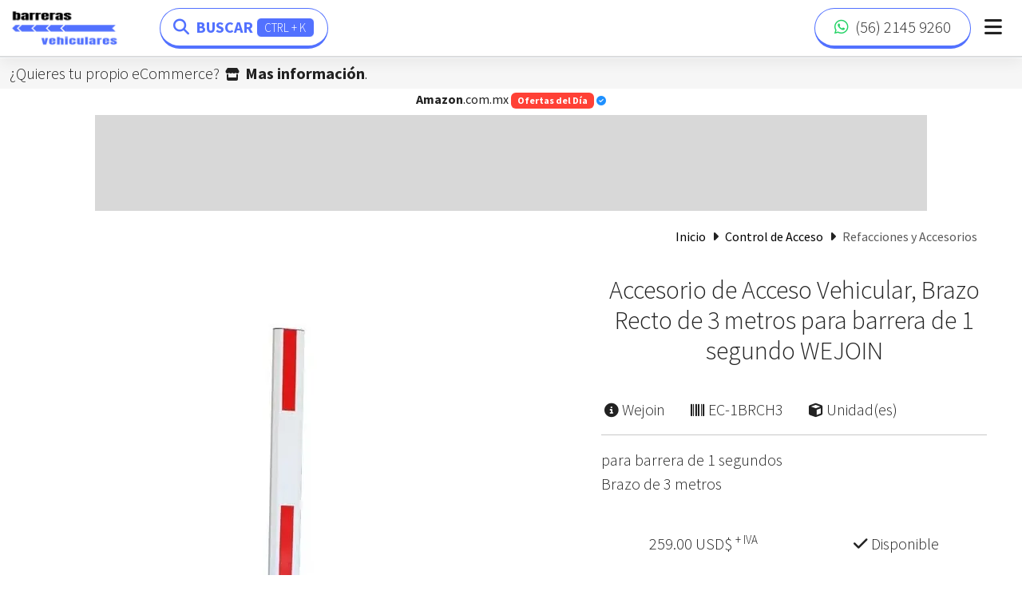

--- FILE ---
content_type: text/html; charset=UTF-8
request_url: https://barreras-vehiculares.mx/accesorio-de-acceso-vehicular-brazo-recto-de-3-metros-para-barrera-de-1-segundo-wejoin/p
body_size: 13475
content:
    <!DOCTYPE html>
    <html lang="es" data-bs-theme="auto">
    <head>
         <style id="general">:root{
        --main-bg-color: #5271FF;
        --secundary-bg-color: white;
        --lightModeLogo: https://res.cloudinary.com/xadani-mexico/image/upload/assets/logos/barreras-vehiculares/barreras-vehiculares-logo.jpg;
        --darkModeLogo: https://res.cloudinary.com/xadani-mexico/image/upload/v1556475543/assets/logos/barreras-vehiculares/barreras-vehiculares-logo.jpg; --logoDarkModeUrl: url('https://res.cloudinary.com/xadani-mexico/image/upload/v1556475543/assets/logos/barreras-vehiculares/barreras-vehiculares-logo.jpg'); --logoAlternDarkModeUrl: url('https://res.cloudinary.com/xadani-mexico/image/upload/v1538756239/assets/logos/xadani/logo-xadani-b.svg');
    }</style>
        <meta charset="utf-8">
        <base href="https://barreras-vehiculares.mx/">
        <title>Accesorio de Acceso Vehicular, Brazo Recto de 3 metros para barrera de 1 segundo WEJOIN</title>
        <meta name="description" content="🌟 Accesorio de Acceso Vehicular, Brazo Recto de 3 metros para barrera Vehicular con apertura de 1 segundo WEJOIN    Tambien sirven para mantener un flujo controlado o un acceso vial seguro   Los accesorios de acceso vehicular WEJOIN adoptan la última tecnología de automatización  El brazo está hecho de aleación de aluminio de alta resistencia, incorpora una película reflejante que tiene la función de advertencia    Este brazo es compatible con las barreras de 3 mts de 1 segundo, por el diametro de el brazo y el peso">
        <meta http-equiv="X-UA-Compatible" content="IE=9; IE=8; IE=7" />
        <link rel="preload" as="image" href="https://res.cloudinary.com/xadani-mexico/image/upload/c_scale,h_500,f_auto/v1/productos/1041-1" />
        
        <script>// bs 5.3 color mode handler https://getbootstrap.com/docs/5.3/customize/color-modes/#javascript
const themeKey = 'xadani-theme';
const getStoredTheme = () => localStorage.getItem(themeKey)
const setStoredTheme = theme => localStorage.setItem(themeKey, theme)

const getPreferredTheme = () => {
  const storedTheme = getStoredTheme()
  if (storedTheme) {
    return storedTheme
  }

  return window.matchMedia('(prefers-color-scheme: dark)').matches ? 'dark' : 'light'
}

const setTheme = theme => {
  if (theme === 'auto' && window.matchMedia('(prefers-color-scheme: dark)').matches) {
    document.documentElement.setAttribute('data-bs-theme', 'dark')
  } else {
    document.documentElement.setAttribute('data-bs-theme', theme)
  }
}

setTheme(getPreferredTheme())

const showActiveTheme = (theme, focus = false) => {
  const themeSwitcher = document.querySelector('#bd-theme')

  if (!themeSwitcher) {
    return
  }

  const themeSwitcherText = document.querySelector('#bd-theme-text')
  const activeThemeIcon = document.querySelector('.theme-icon-active use')
  const btnToActive = document.querySelector(`[data-bs-theme-value="${theme}"]`)
  const svgOfActiveBtn = btnToActive.querySelector('svg use').getAttribute('href')

  document.querySelectorAll('[data-bs-theme-value]').forEach(element => {
    element.classList.remove('active')
    element.setAttribute('aria-pressed', 'false')
  })

  btnToActive.classList.add('active')
  btnToActive.setAttribute('aria-pressed', 'true')
  activeThemeIcon.setAttribute('href', svgOfActiveBtn)
  const themeSwitcherLabel = `${themeSwitcherText.textContent} (${btnToActive.dataset.bsThemeValue})`
  themeSwitcher.setAttribute('aria-label', themeSwitcherLabel)

  if (focus) {
    themeSwitcher.focus()
  }
}

window.matchMedia('(prefers-color-scheme: dark)').addEventListener('change', () => {
  const storedTheme = getStoredTheme()
  if (storedTheme !== 'light' && storedTheme !== 'dark') {
    setTheme(getPreferredTheme())
  }
})

window.addEventListener('DOMContentLoaded', () => {
  showActiveTheme(getPreferredTheme())

  document.querySelectorAll('[data-bs-theme-value]')
  .forEach(toggle => {
    toggle.addEventListener('click', () => {
      const theme = toggle.getAttribute('data-bs-theme-value')
      setStoredTheme(theme)
      setTheme(theme)
      showActiveTheme(theme, true)
    })
  })
})</script>
        <!-- Open Graph -->
        <meta property="og:locale" content="es-MX" />
        <meta property="og:image" content="https://res.cloudinary.com/xadani-mexico/image/upload/d_productos:no-image.jpeg,w_474,c_lpad,b_white,f_auto/v1/productos/1041-1" />
        <meta property="og:type" content="product" />
        <meta property="og:title" content="Accesorio de Acceso Vehicular, Brazo Recto de 3 metros para barrera de 1 segundo WEJOIN" />
        <meta property="og:description" content="Accesorio de Acceso Vehicular, Brazo Recto de 3 metros para barrera Vehicular con apertura de 1 segundo WEJOIN    Tambien sirven para mantener un flujo controlado o un acceso vial seguro   Los accesorios de acceso vehicular WEJOIN adoptan la última tecnología de automatización  El brazo está hecho de aleación de aluminio de alta resistencia, incorpora una película reflejante que tiene la función de advertencia    Este brazo es compatible con las barreras de 3 mts de 1 segundo, por el diametro de el brazo y el peso" />
        <meta property="og:url" content="https://barreras-vehiculares.mx/accesorio-de-acceso-vehicular-brazo-recto-de-3-metros-para-barrera-de-1-segundo-wejoin/p" />
        <meta property="og:site_name" content="barreras-vehiculares" />
        <meta property="og:price:amount" content="259.00" />
        <meta property="og:price:currency" content="USD" />
        <meta property="og:brand" content="Wejoin" />
        <meta property="og:availability" content="in stock" />
        <!-- Open Graph -->
        <!-- LD+JSON -->
        <script type="application/ld+json">
        {
            "@context": "http://schema.org",
            "@type": "BreadcrumbList",
            "itemListElement": [{
                    "@type": "ListItem",
                    "position": 1,
                    "item": {
                        "@id": "https://barreras-vehiculares.mx/",
                        "name": "Inicio",
                        "image": "https://res.cloudinary.com/xadani-mexico/image/upload/assets/logos/barreras-vehiculares/barreras-vehiculares-logo.jpg"
                    }
                },
                {
                    "@type": "ListItem",
                    "position": 2,
                    "item": {
                        "@id": "https://barreras-vehiculares.mx/marca/wejoin/pagina1.html",
                        "name": "Wejoin",
                        "image": "https://res.cloudinary.com/xadani-mexico/image/upload/d_productos:no-image.jpeg,w_474,c_lpad,b_white,f_auto/v1/productos/1041-1"
                    }
                },
                {
                    "@type": "ListItem",
                    "position": 3,
                    "item": {
                        "@id": "https://barreras-vehiculares.mx/accesorio-de-acceso-vehicular-brazo-recto-de-3-metros-para-barrera-de-1-segundo-wejoin/p",
                        "name": "Accesorio de Acceso Vehicular, Brazo Recto de 3 metros para barrera de 1 segundo WEJOIN",
                        "image": "https://res.cloudinary.com/xadani-mexico/image/upload/d_productos:no-image.jpeg,w_474,c_lpad,b_white,f_auto/v1/productos/1041-1"
                    }
                }
            ]
        }
        </script>
        <script type="application/ld+json">
        {
            "@context": "http://schema.org/",
            "@type": "Product",
            "brand": {
                "@type": "Brand",
                "name": "Wejoin",
                "url": "https://barreras-vehiculares.mx/marca/wejoin/pagina1.html"
            },
            "name": "Accesorio de Acceso Vehicular, Brazo Recto de 3 metros para barrera de 1 segundo WEJOIN",
            "image": "https://res.cloudinary.com/xadani-mexico/image/upload/d_productos:no-image.jpeg,w_474,c_lpad,b_white,f_auto/v1/productos/1041-1",
            "description": "Accesorio de Acceso Vehicular, Brazo Recto de 3 metros para barrera Vehicular con apertura de 1 segundo WEJOIN    Tambien sirven para mantener un flujo controlado o un acceso vial seguro   Los accesorios de acceso vehicular WEJOIN adoptan la última tecnología de automatización  El brazo está hecho de aleación de aluminio de alta resistencia, incorpora una película reflejante que tiene la función de advertencia    Este brazo es compatible con las barreras de 3 mts de 1 segundo, por el diametro de el brazo y el peso",
            "sku": "EC-1BRCH3",
            "mpn": "EC-1BRCH3",
            "url": "https://barreras-vehiculares.mx/accesorio-de-acceso-vehicular-brazo-recto-de-3-metros-para-barrera-de-1-segundo-wejoin/p",
            "aggregateRating": {
                "@type": "AggregateRating",
                "bestRating": "5",
                "ratingCount": "1",
                "ratingValue": "5"
            },
            "review": {
                "@type": "Review",
                "name": "Administrador de Barreras Vehiculares",
                "reviewBody": "Aun no contamos con reseñas suficientes de Accesorio de Acceso Vehicular, Brazo Recto de 3 metros para barrera de 1 segundo WEJOIN - EC-1BRCH3 en nuestro departamento de Refacciones y Accesorios",
                "datePublished": "2020-08-12",
                "author": {
                    "@type": "Person", "name": "Administrador de Barreras Vehiculares"
                },
                "publisher": {
                    "@type": "Organization", "name": "Administrador de Barreras Vehiculares"
                }
            },
            "offers": {
                "@type": "Offer",
                "priceCurrency": "USD",
                "price": "259.00",
                "itemCondition": "http://schema.org/NewCondition",
                "availability": "https://schema.org/InStock",
                "url": "https://barreras-vehiculares.mx/accesorio-de-acceso-vehicular-brazo-recto-de-3-metros-para-barrera-de-1-segundo-wejoin/p",
                "priceValidUntil": "2030-12-31"
            }
        }
        </script>
        <!-- LD+JSON -->
        <meta name="viewport" content="width=device-width, initial-scale=1.0">
        <meta name="author" content="Xadani México">
        <meta name="owner" content="2026® Plataforma de Servicios Electrónicos y Distribución Xadani">
        <link rel="canonical" href="https://barreras-vehiculares.mx/accesorio-de-acceso-vehicular-brazo-recto-de-3-metros-para-barrera-de-1-segundo-wejoin/p/">
        <link rel="icon" href="https://res.cloudinary.com/xadani-mexico/image/upload/v1556505787/assets/favicon/barreras-vehiculares/icono-control-de-acceso-vehicular.png" type="image/png">
        <link rel="manifest" href="manifest.json">
        
        <link rel="stylesheet" href="https://cdn.jsdelivr.net/npm/xa-bootswatch@5.3.21/dist/xa-lumen/bootstrap.min.css" charset="utf-8">
        <meta name="darkreader-lock">
    <script defer src="public/lib.bundle.0215dd236c05e148c316.js"></script><script defer src="public/vendor.bundle.0e2a2e609844a6088174.js"></script><script defer src="public/producto.bundle.d8585b45c6c3d23d667a.js"></script><link href="public/css/producto.style.bundle.377e3eabdf55d8318dbc.css" rel="stylesheet"></head>

    <body>
        <div class="offcanvas offcanvas-start" tabindex="-1" id="offcanvasExample" aria-labelledby="offcanvasExampleLabel">
            <div class="offcanvas-body">
                <div class="a d-flex align-items-center justify-content-between mt-2"><h5 class="offcanvas-title" id="offcanvasExampleLabel">Búsqueda</h5><div class="a d-flex flex-row align-items-center justify-content-end"><button type="button" class="btn btn-lg" data-bs-dismiss="offcanvas" aria-label="Close"><i class="fa-solid fa-xmark fa-xl" type="button"></i></button></div></div><div class="a mt-4 mb-4"><form class="typeahead-standalone-form"><label for="searchInputTypeahead" class="visually-hidden">Término de búsqueda</label> <input type="search" id="searchInputTypeahead" autocomplete="off" placeholder="Ingrese un término" size="41" maxlength="33" class="form-control form-control-lg" required oninvalid="this.setCustomValidity('Ingrese un término para la búsqueda')" oninput="setCustomValidity('')"></form></div><p class="lead">Términos de búsqueda sugeridos</p><ul class="list-group list-group-flush suggested search terms placeholder mt-3"></ul>
            </div>
        </div>
        <div class="d-flex" id="wrapper">
            <!-- Page Content -->
            <div id="page-content-wrapper">
                
<div class='container-fluid my-eccomerce'>
        <div class='row'>
            <div class='col-12'>
                <div class="a py-1 ecommerce-scroll-text">
                    <a href="https://www.xadani.com.mx/mi-ecommerce.html" target="_blank" rel="noopener noreferrer" class="lead">¿Quieres tu propio eCommerce?</a>
                    <i class="fa-solid fa-store mx-1"></i>
                    <a href='https://www.xadani.com.mx/mi-ecommerce.html' target="_blank" class="lead fw-bold">Mas información</a>.
                </div>
            </div>
        </div>
    </div> 

<nav class="navbar fixed-top navbar-expand-lg my-navbar bg-body border-bottom p-2">
    <a class="navbar-brand m-0" href="#">
        <img src="https://res.cloudinary.com/xadani-mexico/image/upload/assets/logos/barreras-vehiculares/barreras-vehiculares-logo.jpg" height="45" alt="Logotipo de Barreras Vehiculares">
    </a>

    <div class="a d-flex align-items-center justify-content-center">
        <!-- mobile and tablets search button -->

        <div class="a d-lg-none">
            <button type="button" class="btn p-2 offcanvas-toggle" aria-label="Toggle search panel" aria-expanded="false">
                <i class="fas fa-search"></i>
            </button>
        </div>

        <div class="a d-lg-none">
            
        </div>

        <div class="a d-lg-none">
    <button type="button" class="btn p-1 ms-3 me-2" aria-label="Toggle contact menu" aria-expanded="false"
        data-bs-toggle="offcanvas" data-bs-target="#myDropdownOffcanvas" aria-controls="offcanvasExample">
            <i class="fas fa-bars"></i>
    </button>
</div>
        
    </div>

    <div class="collapse navbar-collapse" id="navbarSupportedContent">
        <ul class="navbar-nav me-auto">
            <!-- desktop search button -->
            <div class="d-none d-sm-block ms-5">
                <li class="a nav-item">
                    <button type="button" class="btn btn-outline-primary btn-lg offcanvas-toggle rounded-pill" aria-label="Open search panel" aria-expanded="false">
                        <i class="fas fa-search me-1"></i>
                        Buscar
                        <span class="badge bg-primary fw-light key-shortcut py-1">CTRL + K</span> 
                    </button>
                </li>
            </div>
        </ul>
        
            <a class="btn btn-outline-primary default btn-lg px-4 rounded-pill" role="button"
        href='https://api.whatsapp.com/send?phone=5215621459260&text=Barreras Vehiculares • Estoy interesado en Comprar lo siguiente: %0aDigita el *Código de Producto* y la cantidad en *Paquetes* o *Piezas* %0a*Envío*: El costo de envío se calcula con tu dirección' target='_blank' rel='nofollow noopener noreferrer'>
        <i class='fab fa-whatsapp me-1 whatsapp font color'></i> 
        <span class="lead">(56) 2145 9260</span>
    </a>
    <a class="btn btn-lg px-3" role="button" aria-label="Toggle contact menu" aria-expanded="false"
    data-bs-toggle="offcanvas" data-bs-target="#myDropdownOffcanvas" aria-controls="offcanvasExample">
    <i class="fas fa-bars fa-lg"></i>
</a>
    </div>
</nav>



<div class='d-lg-none'>
    <div class='container-fluid' id="meta-contact-whatsapp" meta-contact-url="https://api.whatsapp.com/send?phone=5215621459260&text=Barreras Vehiculares • Estoy interesado en Comprar lo siguiente: %0aDigita el *Código de Producto* y la cantidad en *Paquetes* o *Piezas* %0a*Envío*: El costo de envío se calcula con tu dirección" meta-contact-number="(56) 2145 9260"></div>
</div>
<div class="container-fluid">
    <div class="row">
        <div class="col-xs-10 col-xs-push-1 col-md-10 offset-md-1 mb-2">
            <h6 class="d-flex align-items-center justify-content-center amazontitle mb-0 mt-1">
                <a href="https://amzn.to/3NhphEL" target="_blank" rel="nofollow noopener noreferrer" class="hand-cursor">
                    <strong>Amazon</strong>.com.mx
                    <span class="badge bg-danger">Ofertas del Día</span>
                    <i class="fas fa-check-circle amazon"></i>
                </a>
            </h6>
            <div class="amazon apps top __placeholder h-136 w-100 pt-2 pb-2">
                <div class="skeleton skeleton-animation-pulse">
                    <div class="bone bone-type-heading h-120 mb-0 mt-0"></div>
                </div>
            </div>
        </div>
    </div>
</div>
<div class="offcanvas offcanvas-end" tabindex="-1" id="myDropdownOffcanvas" aria-labelledby="myDropdownOffcanvas">
    <div class="offcanvas-header">
        <h5 class="offcanvas-title" id="offcanvasRightLabel">Nuestros medios de contacto</h5>
        <button type="button" class="btn btn-lg"
            data-bs-dismiss="offcanvas" aria-label="Close">
            <i class="fa-solid fa-xmark fa-xl" type="button"></i>
        </button>
    </div>
    <div class="offcanvas-body">
        <ul class="list-group list-group-flush">

            
    <li class='list-group-item list-group-item-action' data-bs-dismiss='offcanvas'>
        <a class='dropdown-item stretched-link' href='https://api.whatsapp.com/send?phone=5215621459260&text=Barreras Vehiculares • Estoy interesado en Comprar lo siguiente: %0aDigita el *Código de Producto* y la cantidad en *Paquetes* o *Piezas* %0a*Envío*: El costo de envío se calcula con tu dirección' target='_blank' rel='nofollow noopener noreferrer'>
            <div class='d-flex justify-content-start align-items-center my-2'>
                <i class='fab fa-whatsapp me-2'></i>
                <span>Enviar un mensaje ahora</span>
            </div>
        </a>
    </li>
    

            
        <li class='list-group-item list-group-item-action'>
            <a class='dropdown-item stretched-link' href='cotizacion.html'>
                <div class='d-flex justify-content-start align-items-center my-2'>
                    <i class='fa fa-briefcase me-2' aria-hidden='true'></i>
                    <span>Cotización</span>
                </div>
            </a>
        </li>
        
            
        <li class='list-group-item list-group-item-action' data-bs-dismiss='offcanvas'>
            <a class='dropdown-item stretched-link' href='https://ofertas-del-dia.com.mx/' target='_blank'>
                <div class='d-flex justify-content-start align-items-center my-2'>
                    <i class='fas fa-tag me-2'></i> 
                    <span>Más Ofertas</span>
                </div>
            </a>
        </li>

            
        <li class='list-group-item list-group-item-action'>
            <a class='dropdown-item stretched-link' href='contacto.html'>
                <div class='d-flex justify-content-start align-items-center my-2'>
                    <i class='fas fa-user me-2'></i> 
                    <span>Contacto</span>
                </div>
            </a>
        </li>

            

            
        <li class='list-group-item list-group-item-action'>
            <a class='dropdown-item stretched-link' target='_blank' href='https://www.xadani.com.mx/mi-ecommerce.html'>
                <div class='d-flex justify-content-start align-items-center my-2'>
                    <i class='fa-solid fa-store me-2'></i>
                    <span>Tu propio eCommerce</span>
                </div>
            </a>
        </li>
        

            
<div class="p-2 ms-2 my-2">
    <p><i class="fa-solid fa-gear me-2"></i> Configuración</p>
    <!-- bs5.3 color mode toggle https://getbootstrap.com/docs/5.3/customize/color-modes/#dark-mode -->
    <svg xmlns="http://www.w3.org/2000/svg" class="d-none">
    <symbol id="check2" viewBox="0 0 16 16">
        <path d="M13.854 3.646a.5.5 0 0 1 0 .708l-7 7a.5.5 0 0 1-.708 0l-3.5-3.5a.5.5 0 1 1 .708-.708L6.5 10.293l6.646-6.647a.5.5 0 0 1 .708 0z"/>
    </symbol>
    <symbol id="circle-half" viewBox="0 0 16 16">
        <path d="M8 15A7 7 0 1 0 8 1v14zm0 1A8 8 0 1 1 8 0a8 8 0 0 1 0 16z"/>
    </symbol>
    <symbol id="moon-stars-fill" viewBox="0 0 16 16">
        <path d="M6 .278a.768.768 0 0 1 .08.858 7.208 7.208 0 0 0-.878 3.46c0 4.021 3.278 7.277 7.318 7.277.527 0 1.04-.055 1.533-.16a.787.787 0 0 1 .81.316.733.733 0 0 1-.031.893A8.349 8.349 0 0 1 8.344 16C3.734 16 0 12.286 0 7.71 0 4.266 2.114 1.312 5.124.06A.752.752 0 0 1 6 .278z"/>
        <path d="M10.794 3.148a.217.217 0 0 1 .412 0l.387 1.162c.173.518.579.924 1.097 1.097l1.162.387a.217.217 0 0 1 0 .412l-1.162.387a1.734 1.734 0 0 0-1.097 1.097l-.387 1.162a.217.217 0 0 1-.412 0l-.387-1.162A1.734 1.734 0 0 0 9.31 6.593l-1.162-.387a.217.217 0 0 1 0-.412l1.162-.387a1.734 1.734 0 0 0 1.097-1.097l.387-1.162zM13.863.099a.145.145 0 0 1 .274 0l.258.774c.115.346.386.617.732.732l.774.258a.145.145 0 0 1 0 .274l-.774.258a1.156 1.156 0 0 0-.732.732l-.258.774a.145.145 0 0 1-.274 0l-.258-.774a1.156 1.156 0 0 0-.732-.732l-.774-.258a.145.145 0 0 1 0-.274l.774-.258c.346-.115.617-.386.732-.732L13.863.1z"/>
    </symbol>
    <symbol id="sun-fill" viewBox="0 0 16 16">
        <path d="M8 12a4 4 0 1 0 0-8 4 4 0 0 0 0 8zM8 0a.5.5 0 0 1 .5.5v2a.5.5 0 0 1-1 0v-2A.5.5 0 0 1 8 0zm0 13a.5.5 0 0 1 .5.5v2a.5.5 0 0 1-1 0v-2A.5.5 0 0 1 8 13zm8-5a.5.5 0 0 1-.5.5h-2a.5.5 0 0 1 0-1h2a.5.5 0 0 1 .5.5zM3 8a.5.5 0 0 1-.5.5h-2a.5.5 0 0 1 0-1h2A.5.5 0 0 1 3 8zm10.657-5.657a.5.5 0 0 1 0 .707l-1.414 1.415a.5.5 0 1 1-.707-.708l1.414-1.414a.5.5 0 0 1 .707 0zm-9.193 9.193a.5.5 0 0 1 0 .707L3.05 13.657a.5.5 0 0 1-.707-.707l1.414-1.414a.5.5 0 0 1 .707 0zm9.193 2.121a.5.5 0 0 1-.707 0l-1.414-1.414a.5.5 0 0 1 .707-.707l1.414 1.414a.5.5 0 0 1 0 .707zM4.464 4.465a.5.5 0 0 1-.707 0L2.343 3.05a.5.5 0 1 1 .707-.707l1.414 1.414a.5.5 0 0 1 0 .708z"/>
    </symbol>
    </svg>
    
    <div class="dropdown bd-mode-toggle">
        <button class="btn btn-outline-primary p-3 dropdown-toggle d-flex align-items-center w-100" id="bd-theme" type="button" aria-haspopup="true" aria-expanded="false" data-bs-toggle="dropdown" aria-label="Toggle theme (auto)">
            <span class="me-1">Modo de color</span>
            <svg class="bi my-1 theme-icon-active ms-auto" width="1em" height="1em"><use href="#circle-half"></use></svg>
            <span class="visually-hidden" id="bd-theme-text">Toggle theme</span>
        </button>
        <ul class="dropdown-menu shadow border" aria-labelledby="bd-theme-text">
            <li>
            <button type="button" class="dropdown-item d-flex align-items-center py-3" data-bs-theme-value="light" aria-pressed="false" data-bs-dismiss="offcanvas">
                <svg class="bi me-2 theme-icon" width="1em" height="1em"><use href="#sun-fill"></use></svg>
                Claro
                <svg class="bi ms-auto d-none" width="1em" height="1em"><use href="#check2"></use></svg>
            </button>
            </li>
            <li>
            <button type="button" class="dropdown-item d-flex align-items-center py-3" data-bs-theme-value="dark" aria-pressed="false" data-bs-dismiss="offcanvas">
                <svg class="bi me-2 theme-icon" width="1em" height="1em"><use href="#moon-stars-fill"></use></svg>
                Obscuro
                <svg class="bi ms-auto d-none" width="1em" height="1em"><use href="#check2"></use></svg>
            </button>
            </li>
            <li>
            <button type="button" class="dropdown-item d-flex align-items-center py-3 active" data-bs-theme-value="auto" aria-pressed="true" data-bs-dismiss="offcanvas">
                <svg class="bi me-2 theme-icon" width="1em" height="1em"><use href="#circle-half"></use></svg>
                Automático
                <svg class="bi ms-auto d-none" width="1em" height="1em"><use href="#check2"></use></svg>
            </button>
            </li>
        </ul>
    </div>
</div>

            
        </ul>
    </div>
</div>
                <div class="container pb-2 pb-md-0 ">
    <div class="row d-flex justify-content-end">
        <div class="a col-9 col-md-6 a d-flex justify-content-end">
            <div class="a custom-breadcrumbs scrolling-wrapper hide-scrollbar">
                <div class="a d-flex justify-content-center align-items-center">
                    <nav aria-label="breadcrumb">
                        <ol class="breadcrumb my-0 py-1 ps-0 border-0">
                            <li class="breadcrumb-item"><a href="#" class="text-body-emphasis">Inicio</a></li>
                            <li class="px-2"><i class="fa fa-caret-right" aria-hidden="true"></i></li>
                            <li class="breadcrumb-item text-body-emphasis"><a href='https://barreras-vehiculares.mx/categoria/control-de-acceso/pagina1.html' class='text-body-emphasis'>Control de Acceso</a></li>
                            <li class="px-2"><i class="fa fa-caret-right" aria-hidden="true"></i></li>
                            <li class="breadcrumb-item active text-body-secondary" aria-current="page"><a href='https://barreras-vehiculares.mx/subcategoria/refacciones-y-accesorios/pagina1.html' class='text-body-secondary'>Refacciones y Accesorios</a></li>
                        </ol>
                    </nav>
                </div>    
            </div>
        </div>
    </div>
</div>
                <div id="contenido" class="container">
                    <div id="contactoExito"></div>
                    <div class="row">
                        <div class="col-12 col-lg-7 d-flex justify-content-center">
                            <div id="imagenProductoPlaceholder" class="d-flex flex-column align-items-center justify-content-center mb-sm-4">
                                <div class="loading"></div>
                                <img id="img-placeholder" style="view-transition-name: product-1041" src="https://res.cloudinary.com/xadani-mexico/image/upload/c_scale,h_500,f_auto/v1/productos/1041-1" class="img-fluid rounded">
                            </div>
                        </div>
                        <div class="col-12 col-lg-5">
                            <div class="row">
                                <div class="col-md-12">
                                        <div class="a d-flex flex-row justify-content-center align-items-center my-4 pt-container">
        <h1 id="tituloProducto" 
            class="display-4 elipsis-5 text-center m-2 title"
            product-shipping-date="2-7 días" 
            product-availability="Disponible" 
            product-price=" 259.00 USD$ + IVA"
            product-currency="USD$"
            data-title="Accesorio de Acceso Vehicular, Brazo Recto de 3 metros para barrera de 1 segundo WEJOIN">
            Accesorio de Acceso Vehicular, Brazo Recto de 3 metros para barrera de 1 segundo WEJOIN
        </h1>
    </div>
                                </div>
                            </div>
                            <div class="row">
                                <div class="position-relative">
                                    <!-- product prime status, brand and code -->
                                    <div class="a d-flex flex-nowrap | fade-horizontal-scroll scrolling-wrapper pt-2 | hide-scrollbar | no-scroll-snap">
                                        
                                        <div class="a d-flex align-items-center justify-content-center ms-1 me-3">
                                            <p class="lead brand" data-brand="Wejoin">
                                                <a href="https://barreras-vehiculares.mx/marca/wejoin/pagina1.html" class="d-flex align-items-center justify-content-center">
                                                    <i class="fa fa-info-circle fa-sm me-1" aria-hidden="true"></i>
                                                    <span class="d-inline-block text-truncate">
                                                        Wejoin
                                                    </span>
                                                </a>
                                            </p>
                                        </div>
                                        <div class="a d-flex align-items-center justify-content-center me-3 ms-3">
                                            <p class="lead d-flex align-items-center justify-content-center product-code">
                                                <i class="fa fa-barcode fa-sm me-1" aria-hidden="true"></i>
                                                <span class="d-inline-block text-truncate code" data-code="EC-1BRCH3">
                                                    EC-1BRCH3
                                                </span>
                                            </p>
                                        </div>
                                        <div class="a d-flex align-items-center justify-content-center me-3 ms-3">
                                            <p class="lead d-flex align-items-center justify-content-center">
                                                <i class="fa fa-cube fa-sm me-1" aria-hidden="true"></i>
                                                <span class="d-inline-block text-truncate">
                                                    Unidad(es)
                                                </span>
                                            </p>
                                        </div>
                                        <div class="col-1">
                                            <div class="extra-ele"></div>
                                        </div>
                                    </div>
                                </div>
                            </div>
                            <hr class="my-3">
                            <!-- product description -->
                            <div class="product-detail info preview lead mb-0 elipsis-8" style="white-space:pre-line;">para barrera de 1 segundos
Brazo de 3 metros</div>
                            <div class="product-detail see-more"></div> 
                            <!-- product price and availibity -->
                            <div class="row">
                                <!-- desktop -->
                                <div class="col-md-12 d-none d-sm-block my-5">
                                    <div class="d-flex justify-content-around">
                                        <div class="a">
                                            <h5 class="mb-0 lead price" data-price="259.00">
                                                
                259.00
                USD$
                <sup><span> + IVA</span></sup>
            
                                            </h5>
                                        </div>
                                        <div class="a d-flex justify-content-start align-items-center">
                                            <h5 class="mb-0 lead">
                                                <i class="fa fa-check"></i> Disponible
                                            </h5>
                                        </div>
                                    </div>
                                    <div class="d-flex flex-row justify-content-center align-items-start mt-4">
                                        
                                    </div>
                                </div>
                                <!-- mobile -->
                                <div class="col-md-12 d-sm-none mt-4">
                                    <div class="mb-3">
                                        <h5 class="mb-0 lead">
                                            
                259.00
                USD$
                <sup><span> + IVA</span></sup>
            
                                        </h5>
                                    </div>
                                    <div class="mb-3 d-flex justify-content-start align-items-center">
                                        <h5 class="mb-0 lead">
                                            <i class="fa fa-check"></i> Disponible
                                        </h5>
                                    </div>
                                    
                                </div>
                            </div>
                            <!-- product payments -->
                            
                            <!-- product payments -->
                            <!-- product contact buttons -->
                            <div class="row">
                                <div class="position-relative">
                                    <div class="d-flex flex-nowrap | fade-horizontal-scroll scrolling-wrapper | py-2 | hide-scrollbar">
                                        <div class="a d-flex justify-content-center align-items-center me-2">
                                            <!-- example https://webflow.com/made-in-webflow/website/amazon-buy-button -->
                                            <a href="https://amzn.to/3PAWzgo" target="_blank" rel="noopener noreferrer" class="btn btn-primary amazon-buy rounded-pill px-4 d-flex align-items-center">
                                               <span class="a d-inline-block text-truncate">Ordenar en</span>
                                               <img src="https://res.cloudinary.com/xadani-mexico/image/upload/v1723700408/assets/images/buy-at-amazon.png" class="logo-buy-on-amazon mx-2">
                                               <img src="https://res.cloudinary.com/xadani-mexico/image/upload/v1723700404/assets/images/chevron-amazon.svg" class="chevron-buy-on-amazon ms-1">
                                            </a>
                                        </div>
                                        <div class="a d-flex justify-content-center align-items-center me-2 ms-2">
    <button type="button" class="btn btn-outline-primary invoice-contact rounded-pill btnModalContacto d-flex align-items-center">
        <i class="fas fa-file-invoice-dollar me-1"></i> <span class="a d-inline-block text-truncate">Comprar vía email</span>
    </button>
</div>
                                        <div class="a d-flex justify-content-center align-items-center me-2 ms-2">
    <a href="https://api.whatsapp.com/send?phone=5215621459260&text=Barreras Vehiculares • Estoy interesado en comprar lo siguiente: %0a*Producto*: 1 x Accesorio de Acceso Vehicular, Brazo Recto de 3 metros para barrera de 1 segundo WEJOIN (codigo: EC-1BRCH3) %0a*Envío*: El costo de envío se calcula con tu dirección" target="_blank" rel="noopener noreferrer" class="btn btn-outline whatsapp-order rounded-pill shadow-none d-flex align-items-center">
        <i class="fab fa-whatsapp me-1"></i> <span class="a d-inline-block text-truncate">Comprar vía Whatsapp</span>
    </a>
</div>
                                        <div class="col-1">
                                            <div class="extra-ele"></div>
                                        </div>
                                    </div>
                                </div>
                            </div>
                        </div>
                    </div>
                </div>

                    <div class="divider my-bg-gray mt-4 mb-2"></div>
    <div class="container-fluid amazon ads price __placeholder">
        <h4 class="amazontitle mb-1">
            <a href="https://amzn.to/3NhphEL" target="_blank" rel="nofollow noopener noreferrer" class="hand-cursor">
                <strong>Amazon</strong>.com.mx
            </a>
        </h4>
        <h5 class="amazonsubtitle mb-0">
            <a href="https://amzn.to/3NhphEL" target="_blank" rel="nofollow noopener noreferrer" class="hand-cursor">
            <strong>Precio más bajo</strong> <i class="fas fa-check-circle amazon"></i>
            </a>
        </h5>
        <a href="https://amzn.to/3NhphEL" target="_blank" rel="nofollow noopener noreferrer" class="hand-cursor">
            <span class="badge bg-danger">Ofertas del Día</span>
        </a>
        <div class="scrolling-wrapper row flex-row flex-nowrap no-horizontal-scroll | py-2"> <div class="col-9 col-sm-6 col-md-5 col-lg-4"><div class="skeleton skeleton-size-normal skeleton-animation-pulse skeleton-content"><div class="d-flex justify-content-center"><div class="bone bone-type-image bone-style-rounded skeleton-image"></div></div><div class="bone bone-type-heading bone-style-subheading bone-style-rounded"></div><div class="bone bone-type-multiline bone-style-rounded"></div><div class="bone bone-type-heading bone-style-subheading bone-style-rounded"></div></div></div><div class="col-9 col-sm-6 col-md-5 col-lg-4"><div class="skeleton skeleton-size-normal skeleton-animation-pulse skeleton-content"><div class="d-flex justify-content-center"><div class="bone bone-type-image bone-style-rounded skeleton-image"></div></div><div class="bone bone-type-heading bone-style-subheading bone-style-rounded"></div><div class="bone bone-type-multiline bone-style-rounded"></div><div class="bone bone-type-heading bone-style-subheading bone-style-rounded"></div></div></div><div class="col-9 col-sm-6 col-md-5 col-lg-4"><div class="skeleton skeleton-size-normal skeleton-animation-pulse skeleton-content"><div class="d-flex justify-content-center"><div class="bone bone-type-image bone-style-rounded skeleton-image"></div></div><div class="bone bone-type-heading bone-style-subheading bone-style-rounded"></div><div class="bone bone-type-multiline bone-style-rounded"></div><div class="bone bone-type-heading bone-style-subheading bone-style-rounded"></div></div></div><div class="col-9 col-sm-6 col-md-5 col-lg-4"><div class="skeleton skeleton-size-normal skeleton-animation-pulse skeleton-content"><div class="d-flex justify-content-center"><div class="bone bone-type-image bone-style-rounded skeleton-image"></div></div><div class="bone bone-type-heading bone-style-subheading bone-style-rounded"></div><div class="bone bone-type-multiline bone-style-rounded"></div><div class="bone bone-type-heading bone-style-subheading bone-style-rounded"></div></div></div><div class="col-9 col-sm-6 col-md-5 col-lg-4"><div class="skeleton skeleton-size-normal skeleton-animation-pulse skeleton-content"><div class="d-flex justify-content-center"><div class="bone bone-type-image bone-style-rounded skeleton-image"></div></div><div class="bone bone-type-heading bone-style-subheading bone-style-rounded"></div><div class="bone bone-type-multiline bone-style-rounded"></div><div class="bone bone-type-heading bone-style-subheading bone-style-rounded"></div></div></div><div class="col-9 col-sm-6 col-md-5 col-lg-4"><div class="skeleton skeleton-size-normal skeleton-animation-pulse skeleton-content"><div class="d-flex justify-content-center"><div class="bone bone-type-image bone-style-rounded skeleton-image"></div></div><div class="bone bone-type-heading bone-style-subheading bone-style-rounded"></div><div class="bone bone-type-multiline bone-style-rounded"></div><div class="bone bone-type-heading bone-style-subheading bone-style-rounded"></div></div></div><div class="col-9 col-sm-6 col-md-5 col-lg-4"><div class="skeleton skeleton-size-normal skeleton-animation-pulse skeleton-content"><div class="d-flex justify-content-center"><div class="bone bone-type-image bone-style-rounded skeleton-image"></div></div><div class="bone bone-type-heading bone-style-subheading bone-style-rounded"></div><div class="bone bone-type-multiline bone-style-rounded"></div><div class="bone bone-type-heading bone-style-subheading bone-style-rounded"></div></div></div> </div>
    </div>
    <div class="divider my-bg-gray mt-2 mb-4"></div>

                <!-- product detail information pills -->

                

                <div class="container">
                    <div class="row">
                        <div class="col-md-12 my-3">
                            <!-- desktop -->
                            <div class="d-none d-sm-block">
                                <ul class="nav nav-underline nav-fill" role="tablist">
                                    <li class="nav-item" role="presentation">
                                        <button class="nav-link active" id="pills-home-tab" data-bs-toggle="pill" data-bs-target="#productInfo" type="button" role="tab" aria-controls="pills-home" aria-selected="true">
                                            <i class="far fa-question-circle"></i> Información Adicional
                                        </button>
                                    </li>
                                        <li class="nav-item" role="presentation">
        <button class="nav-link" id="pills-home-tab" data-bs-toggle="pill" data-bs-target="#shipping" type="button" role="tab" aria-controls="pills-home" aria-selected="true">
            <i class="fas fa-shipping-fast"></i>
            Metodos de Envío
        </button>
    </li>
    <li class="nav-item" role="presentation">
        <button class="nav-link" id="pills-home-tab" data-bs-toggle="pill" data-bs-target="#payments" type="button" role="tab" aria-controls="pills-home" aria-selected="true">
            <i class="fas fa-shopping-cart"></i>
            Formas de Pago
        </button>
    </li>
                                </ul>
                            </div>
                            <!-- mobile -->
                            <div class="d-sm-none">
                            <ul class="nav nav-underline nav-fill">
                                    <li class="nav-item">
                                        <button class="nav-link active" id="pills-home-tab" data-bs-toggle="pill" data-bs-target="#productInfo" type="button" role="tab" aria-controls="pills-home" aria-selected="true">
                                            <div class="d-flex align-items-center justify-content-center">
                                                <i class="far fa-question-circle me-1"></i> 
                                                Información
                                            </div>
                                        </button>
                                    </li>
                                        <li class="nav-item">
        <button class="nav-link" id="pills-home-tab" data-bs-toggle="pill" data-bs-target="#shipping" type="button" role="tab" aria-controls="pills-home" aria-selected="true">
            <div class="d-flex align-items-center justify-content-center">
                <i class="fas fa-shipping-fast me-1"></i>
                Envío
            </div>
        </button>
    </li>
    <li class="nav-item">
        <button class="nav-link" id="pills-home-tab" data-bs-toggle="pill" data-bs-target="#payments" type="button" role="tab" aria-controls="pills-home" aria-selected="true">
        <div class="d-flex align-items-center justify-content-center">
            <i class="fas fa-shopping-cart me-1"></i>
            Pago
        </div>    
        </button>
    </li>
                                </ul>
                            </div>
                            <div id="myTabContent" class="tab-content">
                                <div class="tab-pane fade show active" id="productInfo" role="tabpanel" aria-labelledby="product-info-tab">
                                    <div id="module" class="container d-flex flex-column justify-content-start align-items-center">
                                        <div class="product-detail info lead pre-set-style mb-0 mt-3" id="collapseExample" aria-expanded="true">Accesorio de Acceso Vehicular, Brazo Recto de 3 metros para barrera Vehicular con apertura de 1 segundo WEJOIN  

Tambien sirven para mantener un flujo controlado o un acceso vial seguro 

Los accesorios de acceso vehicular WEJOIN adoptan la última tecnología de automatización

El brazo está hecho de aleación de aluminio de alta resistencia, incorpora una película reflejante que tiene la función de advertencia  

Este brazo es compatible con las barreras de 3 mts de 1 segundo, por el diametro de el brazo y el peso</div>
                                        <div class="see-more-button pt-3"></div>
                                    </div>
                                </div>
                                <div class="tab-pane fade" id="shipping" role="tabpanel" aria-labelledby="shipping-tab">
                                    <div class="container mt-3">
                                        <div class="row">
                                            <div class="col-12 mb-3">
                                                <p class="emphasis-font text-center">Metodos de Envío</p>
                                                <div class="d-flex justify-content-center">
                                                    <div class="col-9 col-sm-6 col-md-5 col-lg-3 mb-3">
                                                        <ul class="list-group list-group-flush">
                                                            <li class="list-group-item list-group-item-action">
                                                                <a href="https://flechisamexico.com/" target="_blank" rel="noopener noreferrer" class="dropdown-item stretched-link lead text-center my-2">Flechisa <i class="fas fa-external-link-alt fa-xs"></i></a>
                                                            </li>
                                                            <li class="list-group-item list-group-item-action">
                                                                <a href="http://www.tresguerras.com.mx/3G/tracking.php" target="_blank" rel="noopener noreferrer" class="dropdown-item stretched-link lead text-center my-2"   >TresGuerras <i class="fas fa-external-link-alt fa-xs"></i></a>
                                                            </li>
                                                            <li class="list-group-item list-group-item-action">
                                                                <a href="https://www.tinypack.mx/" target="_blank" rel="noopener noreferrer" class="dropdown-item stretched-link lead text-center my-2" >Tinypack  <i class="fas fa-external-link-alt fa-xs"></i></a>
                                                            </li>
                                                            <li class="list-group-item list-group-item-action">
                                                                <a href="http://red-express.com.mx/" target="_blank" rel="noopener noreferrer" class="dropdown-item stretched-link lead text-center my-2"  >RedExpress <i class="fas fa-external-link-alt fa-xs"></i></a>
                                                            </li>
                                                        </ul>
                                                    </div>
                                                </div>
                                            </div>
                                            <div class="col-md-12">
                                                <div class="d-flex justify-content-center">
                                                    <img class="img-fluid lazyload shipping-payment" data-src="https://res.cloudinary.com/xadani-mexico/image/upload/v1537988639/assets/pagos/envio.jpg" alt="Metodos de envío">
                                                </div>
                                                <p class="lead mt-3 text-center">Recuerda que somos una empresa verificada por Google México</p>
                                                <div class="d-flex justify-content-center">
                                                    <img class="img-fluid lazyload shipping-payment" data-src="https://res.cloudinary.com/xadani-mexico/image/upload/v1542591217/assets/pagos/google-empresa-verificada.jpg" alt="Empresa verificada por Google">
                                                </div>
                                                <hr>
                                            </div>
                                        </div>
                                    </div>
                                </div>
                                <div class="tab-pane fade" id="payments"role="tabpanel" aria-labelledby="payments-tab">
                                    <div class="container mt-3">
                                        <div class="row">
                                            <div class="col-12 mb-3">
                                                <div class="col-md-12">
                                                    <p class="emphasis-font text-center">Metodos de pago</p>
                                                </div>
                                                <div class="d-flex justify-content-center">
                                                    <div class="col-12 col-sm-6 col-md-6 col-lg-3 mb-3">
                                                        <ul class="list-group list-group-flush">                
                                                            <li class="list-group-item list-group-item-action">
                                                                <a href="https://www.bbva.mx/educacion-financiera/banca-digital/transferencias-interbancarias-3-consejos-claves.html" target="_blank" rel="noopener noreferrer" class="dropdown-item stretched-link lead text-center my-2">Transferencia interbancaria <i class="fas fa-external-link-alt fa-xs"></i></a>
                                                            </li>                                    
                                                            <li class="list-group-item list-group-item-action">
                                                                <a href="https://www.bbva.mx/personas/servicios-digitales/zona-bbva.html" target="_blank" rel="noopener noreferrer" class="dropdown-item stretched-link lead text-center my-2">Deposito en ventanilla <i class="fas fa-external-link-alt fa-xs"></i></a>
                                                            </li>                                    
                                                        </ul>
                                                    </div>
                                                </div>
                                                <div class="d-flex justify-content-center">
                                                    <img class="img-fluid lazyload shipping-payment" data-src="https://res.cloudinary.com/xadani-mexico/image/upload/v1537988639/assets/pagos/pagos.jpg" alt="Metodos de pago">
                                                </div>
                                                <p class="lead mt-3 text-center">Recuerda que somos una empresa verificada por Google México</p>
                                                <div class="d-flex justify-content-center">
                                                    <img class="img-fluid lazyload shipping-payment" data-src="https://res.cloudinary.com/xadani-mexico/image/upload/v1542591217/assets/pagos/google-empresa-verificada.jpg" alt="Empresa verificada por Google">
                                                </div>
                                                <hr>
                                            </div>
                                        </div>
                                    </div>
                                </div>
                            </div>
                        </div>
                    </div>
                </div>

                <div class="divider my-bg-gray my-4"></div>

                <div class="container-fluid">
                    <div class="row">
                        <div class="col-md-12">
                            <p class="lead mb-0">
                                <a href="https://barreras-vehiculares.mx/marca/wejoin/pagina1.html">
                                    <span>MARCA</span> 
                                    <span class="text-uppercase font-weight-bold">
                                        Wejoin
                                        <i class="fa fa-caret-right" aria-hidden="true"></i>
                                    </span>
                                </a>
                            </p>
                        </div>
                    </div>
                    <div class="pre-carga-marca">
                        <div class="scrolling-wrapper row flex-row flex-nowrap no-horizontal-scroll | py-2"> <div class="col-9 col-sm-6 col-md-5 col-lg-4"><div class="skeleton skeleton-size-normal skeleton-animation-pulse skeleton-content"><div class="d-flex justify-content-center"><div class="bone bone-type-image bone-style-rounded skeleton-image"></div></div><div class="bone bone-type-heading bone-style-subheading bone-style-rounded"></div><div class="bone bone-type-multiline bone-style-rounded"></div><div class="bone bone-type-heading bone-style-subheading bone-style-rounded"></div></div></div><div class="col-9 col-sm-6 col-md-5 col-lg-4"><div class="skeleton skeleton-size-normal skeleton-animation-pulse skeleton-content"><div class="d-flex justify-content-center"><div class="bone bone-type-image bone-style-rounded skeleton-image"></div></div><div class="bone bone-type-heading bone-style-subheading bone-style-rounded"></div><div class="bone bone-type-multiline bone-style-rounded"></div><div class="bone bone-type-heading bone-style-subheading bone-style-rounded"></div></div></div><div class="col-9 col-sm-6 col-md-5 col-lg-4"><div class="skeleton skeleton-size-normal skeleton-animation-pulse skeleton-content"><div class="d-flex justify-content-center"><div class="bone bone-type-image bone-style-rounded skeleton-image"></div></div><div class="bone bone-type-heading bone-style-subheading bone-style-rounded"></div><div class="bone bone-type-multiline bone-style-rounded"></div><div class="bone bone-type-heading bone-style-subheading bone-style-rounded"></div></div></div><div class="col-9 col-sm-6 col-md-5 col-lg-4"><div class="skeleton skeleton-size-normal skeleton-animation-pulse skeleton-content"><div class="d-flex justify-content-center"><div class="bone bone-type-image bone-style-rounded skeleton-image"></div></div><div class="bone bone-type-heading bone-style-subheading bone-style-rounded"></div><div class="bone bone-type-multiline bone-style-rounded"></div><div class="bone bone-type-heading bone-style-subheading bone-style-rounded"></div></div></div><div class="col-9 col-sm-6 col-md-5 col-lg-4"><div class="skeleton skeleton-size-normal skeleton-animation-pulse skeleton-content"><div class="d-flex justify-content-center"><div class="bone bone-type-image bone-style-rounded skeleton-image"></div></div><div class="bone bone-type-heading bone-style-subheading bone-style-rounded"></div><div class="bone bone-type-multiline bone-style-rounded"></div><div class="bone bone-type-heading bone-style-subheading bone-style-rounded"></div></div></div><div class="col-9 col-sm-6 col-md-5 col-lg-4"><div class="skeleton skeleton-size-normal skeleton-animation-pulse skeleton-content"><div class="d-flex justify-content-center"><div class="bone bone-type-image bone-style-rounded skeleton-image"></div></div><div class="bone bone-type-heading bone-style-subheading bone-style-rounded"></div><div class="bone bone-type-multiline bone-style-rounded"></div><div class="bone bone-type-heading bone-style-subheading bone-style-rounded"></div></div></div><div class="col-9 col-sm-6 col-md-5 col-lg-4"><div class="skeleton skeleton-size-normal skeleton-animation-pulse skeleton-content"><div class="d-flex justify-content-center"><div class="bone bone-type-image bone-style-rounded skeleton-image"></div></div><div class="bone bone-type-heading bone-style-subheading bone-style-rounded"></div><div class="bone bone-type-multiline bone-style-rounded"></div><div class="bone bone-type-heading bone-style-subheading bone-style-rounded"></div></div></div> </div>
                    </div>
                    <div class="row position-relative">
                        <div class="col-md-12 ps-4">
                            <div class="d-flex align-items-center">
                                <div id="resultados-carga-marca" class="scrolling-wrapper row flex-row flex-nowrap fade-horizontal-scroll | py-2"></div>
                            </div>
                        </div>
                    </div>
                </div>

                    <div class="divider my-bg-gray mt-4 mb-2"></div>
    <div class="container-fluid amazon ads rating __placeholder">
        <h4 class="amazontitle mb-1">
            <a href="https://amzn.to/3NhphEL" target="_blank" rel="nofollow noopener noreferrer" class="hand-cursor">
                <strong>Amazon</strong>.com.mx
            </a>
        </h4>
        <h5 class="amazonsubtitle mb-0">
            <a href="https://amzn.to/3NhphEL" target="_blank" rel="nofollow noopener noreferrer" class="hand-cursor">
            <strong>Nuestros Favoritos</strong> <i class="fas fa-check-circle amazon"></i>
            </a>
        </h5>
        <a href="https://amzn.to/3NhphEL" target="_blank" rel="nofollow noopener noreferrer" class="hand-cursor">
            <span class="badge bg-danger">Ofertas del Día</span>
        </a>
        <div class="scrolling-wrapper row flex-row flex-nowrap no-horizontal-scroll | py-2"> <div class="col-9 col-sm-6 col-md-5 col-lg-4"><div class="skeleton skeleton-size-normal skeleton-animation-pulse skeleton-content"><div class="d-flex justify-content-center"><div class="bone bone-type-image bone-style-rounded skeleton-image"></div></div><div class="bone bone-type-heading bone-style-subheading bone-style-rounded"></div><div class="bone bone-type-multiline bone-style-rounded"></div><div class="bone bone-type-heading bone-style-subheading bone-style-rounded"></div></div></div><div class="col-9 col-sm-6 col-md-5 col-lg-4"><div class="skeleton skeleton-size-normal skeleton-animation-pulse skeleton-content"><div class="d-flex justify-content-center"><div class="bone bone-type-image bone-style-rounded skeleton-image"></div></div><div class="bone bone-type-heading bone-style-subheading bone-style-rounded"></div><div class="bone bone-type-multiline bone-style-rounded"></div><div class="bone bone-type-heading bone-style-subheading bone-style-rounded"></div></div></div><div class="col-9 col-sm-6 col-md-5 col-lg-4"><div class="skeleton skeleton-size-normal skeleton-animation-pulse skeleton-content"><div class="d-flex justify-content-center"><div class="bone bone-type-image bone-style-rounded skeleton-image"></div></div><div class="bone bone-type-heading bone-style-subheading bone-style-rounded"></div><div class="bone bone-type-multiline bone-style-rounded"></div><div class="bone bone-type-heading bone-style-subheading bone-style-rounded"></div></div></div><div class="col-9 col-sm-6 col-md-5 col-lg-4"><div class="skeleton skeleton-size-normal skeleton-animation-pulse skeleton-content"><div class="d-flex justify-content-center"><div class="bone bone-type-image bone-style-rounded skeleton-image"></div></div><div class="bone bone-type-heading bone-style-subheading bone-style-rounded"></div><div class="bone bone-type-multiline bone-style-rounded"></div><div class="bone bone-type-heading bone-style-subheading bone-style-rounded"></div></div></div><div class="col-9 col-sm-6 col-md-5 col-lg-4"><div class="skeleton skeleton-size-normal skeleton-animation-pulse skeleton-content"><div class="d-flex justify-content-center"><div class="bone bone-type-image bone-style-rounded skeleton-image"></div></div><div class="bone bone-type-heading bone-style-subheading bone-style-rounded"></div><div class="bone bone-type-multiline bone-style-rounded"></div><div class="bone bone-type-heading bone-style-subheading bone-style-rounded"></div></div></div><div class="col-9 col-sm-6 col-md-5 col-lg-4"><div class="skeleton skeleton-size-normal skeleton-animation-pulse skeleton-content"><div class="d-flex justify-content-center"><div class="bone bone-type-image bone-style-rounded skeleton-image"></div></div><div class="bone bone-type-heading bone-style-subheading bone-style-rounded"></div><div class="bone bone-type-multiline bone-style-rounded"></div><div class="bone bone-type-heading bone-style-subheading bone-style-rounded"></div></div></div><div class="col-9 col-sm-6 col-md-5 col-lg-4"><div class="skeleton skeleton-size-normal skeleton-animation-pulse skeleton-content"><div class="d-flex justify-content-center"><div class="bone bone-type-image bone-style-rounded skeleton-image"></div></div><div class="bone bone-type-heading bone-style-subheading bone-style-rounded"></div><div class="bone bone-type-multiline bone-style-rounded"></div><div class="bone bone-type-heading bone-style-subheading bone-style-rounded"></div></div></div> </div>
    </div>
    <div class="divider my-bg-gray mt-2 mb-4"></div>

                

                

                <div class="container-fluid pb-3">
                    <div class="row">
                        <div class="col-md-12">
                            <p class="lead">
                                <a href="https://barreras-vehiculares.mx/categoria/control-de-acceso/pagina1.html">
                                    <span>CATEGORÍA</span>
                                    <span class="text-uppercase font-weight-bold">
                                        Control de Acceso
                                        <i class="fa fa-caret-right"></i>
                                    </span>
                                </a>
                            </p>
                        </div>
                    </div>
                    <div class="pre-carga-categoria">
                        <div class="scrolling-wrapper row flex-row flex-nowrap no-horizontal-scroll | py-2"> <div class="col-9 col-sm-6 col-md-5 col-lg-4"><div class="skeleton skeleton-size-normal skeleton-animation-pulse skeleton-content"><div class="d-flex justify-content-center"><div class="bone bone-type-image bone-style-rounded skeleton-image"></div></div><div class="bone bone-type-heading bone-style-subheading bone-style-rounded"></div><div class="bone bone-type-multiline bone-style-rounded"></div><div class="bone bone-type-heading bone-style-subheading bone-style-rounded"></div></div></div><div class="col-9 col-sm-6 col-md-5 col-lg-4"><div class="skeleton skeleton-size-normal skeleton-animation-pulse skeleton-content"><div class="d-flex justify-content-center"><div class="bone bone-type-image bone-style-rounded skeleton-image"></div></div><div class="bone bone-type-heading bone-style-subheading bone-style-rounded"></div><div class="bone bone-type-multiline bone-style-rounded"></div><div class="bone bone-type-heading bone-style-subheading bone-style-rounded"></div></div></div><div class="col-9 col-sm-6 col-md-5 col-lg-4"><div class="skeleton skeleton-size-normal skeleton-animation-pulse skeleton-content"><div class="d-flex justify-content-center"><div class="bone bone-type-image bone-style-rounded skeleton-image"></div></div><div class="bone bone-type-heading bone-style-subheading bone-style-rounded"></div><div class="bone bone-type-multiline bone-style-rounded"></div><div class="bone bone-type-heading bone-style-subheading bone-style-rounded"></div></div></div><div class="col-9 col-sm-6 col-md-5 col-lg-4"><div class="skeleton skeleton-size-normal skeleton-animation-pulse skeleton-content"><div class="d-flex justify-content-center"><div class="bone bone-type-image bone-style-rounded skeleton-image"></div></div><div class="bone bone-type-heading bone-style-subheading bone-style-rounded"></div><div class="bone bone-type-multiline bone-style-rounded"></div><div class="bone bone-type-heading bone-style-subheading bone-style-rounded"></div></div></div><div class="col-9 col-sm-6 col-md-5 col-lg-4"><div class="skeleton skeleton-size-normal skeleton-animation-pulse skeleton-content"><div class="d-flex justify-content-center"><div class="bone bone-type-image bone-style-rounded skeleton-image"></div></div><div class="bone bone-type-heading bone-style-subheading bone-style-rounded"></div><div class="bone bone-type-multiline bone-style-rounded"></div><div class="bone bone-type-heading bone-style-subheading bone-style-rounded"></div></div></div><div class="col-9 col-sm-6 col-md-5 col-lg-4"><div class="skeleton skeleton-size-normal skeleton-animation-pulse skeleton-content"><div class="d-flex justify-content-center"><div class="bone bone-type-image bone-style-rounded skeleton-image"></div></div><div class="bone bone-type-heading bone-style-subheading bone-style-rounded"></div><div class="bone bone-type-multiline bone-style-rounded"></div><div class="bone bone-type-heading bone-style-subheading bone-style-rounded"></div></div></div><div class="col-9 col-sm-6 col-md-5 col-lg-4"><div class="skeleton skeleton-size-normal skeleton-animation-pulse skeleton-content"><div class="d-flex justify-content-center"><div class="bone bone-type-image bone-style-rounded skeleton-image"></div></div><div class="bone bone-type-heading bone-style-subheading bone-style-rounded"></div><div class="bone bone-type-multiline bone-style-rounded"></div><div class="bone bone-type-heading bone-style-subheading bone-style-rounded"></div></div></div> </div>
                    </div>
                    <div class="row position-relative">
                        <div class="col-md-12 ps-4">
                            <div class="d-flex align-items-center">
                                <div id="resultados-carga-categoria" class="scrolling-wrapper row flex-row flex-nowrap fade-horizontal-scroll | py-2"></div>
                            </div>
                        </div>
                    </div>
                </div>
                <div id="modalFormularioContacto" class="modal fade" role="dialog"><div class="modal-dialog modal-dialog-centered" role="document"><div class="modal-content"><div class="modal-header p-1 pt-3 pb-3"><div class="container-fluid"><div class="row"><div class="col-md-12"><div class="d-flex align-items-center justify-content-between"><h5 class="modal-title modal-contacto">Favor de capturar sus datos de contacto reales</h5><div class="a hand-cursor"><div class="col-md-1 ms-3 d-flex align-items-center justify-content-center" data-bs-dismiss="modal"><div data-bs-toggle="tooltip" data-bs-placement="top" data-bs-data-bs-toggle="tooltip" data-bs-placement="top" data-bs-title="Cerrar"><i class="fas fa-times fa-1x"></i></div></div></div></div></div></div></div></div><div class="modal-body"><div class="col-md-12 col-lg-10 offset-lg-1"><form id="formularioDetalleProducto"><div class="row"><div class="col-md-12"><div class="form-floating"><input id="nombre" name="nombre" class="form-control" autocomplete="name" placeholder="Ej. Maria López" type="text" autofocus data-bs-toggle="tooltip" data-bs-placement="top" data-bs-title="Por favor dinos tu Nombre."> <label for="nombre" class="form-label">Nombre completo <i class="fa fa-user ms-1" aria-hidden="true"></i></label></div></div></div><div class="row my-2"><div class="col-md-12"><div class="form-floating"><input id="correo" name="correo" class="form-control" autocomplete="email" placeholder="Ej. mail@you.com" type="text" data-bs-toggle="tooltip" data-bs-placement="top" data-bs-title="Por favor escriba su correo electronico para poder contactarnos con usted." style="text-transform: lowercase;"> <label for="correo" class="form-label">Correo electrónico <i class="fa fa-envelope ms-1" aria-hidden="true"></i></label></div></div></div><div class="row my-2"><div class="col-md-6 col-lg-4 mb-2 mb-md-0"><div class="form-floating"><input id="telefono" name="telefono" class="form-control" autocomplete="tel" placeholder="Ej. (55)1055 - 8956" type="text" data-bs-toggle="tooltip" data-bs-placement="top" data-bs-title="El teléfono debe de tener 10 digitos."> <label for="telefono" class="form-label">Teléfono <i class="fa fa-phone ms-1" aria-hidden="true"></i></label></div></div><div class="col-md-6 col-lg-4 mb-2 mb-md-0"><div class="form-floating"><input id="cp" name="cp" class="form-control" autocomplete="postal-code" placeholder="Ej. 55000 (Opcional)" type="number" data-bs-toggle="tooltip" data-bs-placement="top" data-bs-title="Por favor ingresa tu codigo postal. Los 5 digitos son necesarios."> <label for="cp" class="form-label">Código Postal <i class="fa fa-map-marker ms-1"></i></label></div></div><div class="col-md-12 col-lg-4"><div class="form-floating"><input id="ciudad" name="ciudad" class="form-control" autocomplete="street-address" placeholder="Ej. CDMX (Opcional)" type="text" data-bs-toggle="tooltip" data-bs-placement="top" data-bs-title="Por favor ingresa tu ciudad."> <label for="ciudad" class="form-label">Ciudad <i class="fa fa-map ms-1"></i></label></div></div></div><div class="row my-2"><div class="col-md-12"><label for="mensaje" class="form-label"><strong>Mensaje</strong> <i class="fas fa-comment ms-1"></i></label> <textarea id="mensaje" name="mensaje" maxlength="900" class="form-control" data-bs-toggle="tooltip" data-bs-placement="top" data-bs-title="Por favor ingrese el mensaje que quiera hacernos llegar." onkeyup="document.getElementById('message-char-count').innerHTML = (this.getAttribute('maxlength') - this.value.length);" placeholder="Ej. Requiero 500 piezas de este producto en color Negro" rows="12" cols="50" special="true">
</textarea><div class="d-flex justify-content-end"><p class="m-0"><small class="form-text text-muted lead"><span id="message-char-count">900</span>/900 caracteres restantes</small></p></div></div></div><div class="row captcha mb-2 mt-3"><div class="col-md-4 offset-md-4 d-flex justify-content-center align-items-center"><div id="my-captcha-div"></div><div id="captchaResult"></div></div></div><div class="text-center robot-verify mt-2"><label for="captcha" class="form-label"><p class="text-center font-weight-bold m-0">Ayúdanos a verificar tu identidad, confírmanos que no eres un robot <i class="fas fa-robot ms-1"></i></p></label> <dia class="a d-flex justify-content-center"><div class="a d-flex align-items-center me-2"><div class="jCaptchaEl"></div></div><div class="input-group" style="max-width: 33rem;"><input type="number" class="form-control jCaptchaInput" placeholder="Resultado de la operación" aria-label="Resultado de la operación" aria-describedby="button-addon2" data-bs-toggle="tooltip" data-bs-title="Por favor ingresa el resultado de la operación."> <button class="btn btn-outline-info reload-captcha" type="button" id="button-addon2"><span>Recargar</span> <i class="fa-solid fa-arrows-rotate hand-cursor"></i></button></div></dia> </div><div class="p-0 pt-3 d-flex align-items-center justify-content-between"><div class="a"></div><div class="a"><button id="btnContactanosEnviar" class="btn btn-primary boton-enviar me-2"><span class="progreso-envio-correo"><i class="far fa-check-square"></i></span> Enviar</button> <button type="button" class="btn btn-outline-warning boton-cerrar" data-bs-dismiss="modal"><i class="fa fa-times" aria-hidden="true"></i> Cerrar</button></div></div></form></div></div></div></div></div>

                <div id='producto-modal' class='modal fade product_view custom-pb-6 pb-md-0' tabindex='-1' role='dialog' aria-labelledby='exampleModalCenterTitle' aria-hidden='true'></div>

                

                
<!-- back to top -->
<div class="container-fluid">
    <div class="row">
        <div class="a d-flex justify-content-end p-0">
            <div class="rounded-pill return-to-top bg-body-tertiary hand-cursor py-1 px-3 mt-3 me-1" role="button" tabindex="0">
                <i class="fa-solid fa-turn-up fa-sm me-1"></i>
                Volver arriba 
            </div>
        </div>
    </div>
</div>
<div class='container-fluid my-categories h mt-5 mt-md-0'>
    <div class="row">
        <div class="col-md-12">
            <p class="lead d-flex align-items-center">
                    <span>Categorias de nuestros productos</span>
            </p>
        </div>
    </div>
    <div class="container-fluid listado-categorias-icons" style="cursor: progress"><div class="row"><div class="col-4"><div class="skeleton skeleton-size-normal skeleton-animation-pulse"><div class="bone bone-type-heading bone-style-subheading bone-style-rounded"></div></div></div></div></div>
    <div class="row position-relative ps-2">
        <div class="categories horizontal | d-flex flex-nowrap | fade-horizontal-scroll scrolling-wrapper | py-2 p-0 animated fadeIn"></div>
    </div>
</div><footer class="mt-auto">
    <div class="row bg-body-tertiary p-3">
        <div class="col-md-4">                
            <h5 class=" mt-3 mt-md-0">Nuestros datos de contacto</h5>
            <div>
                <p class=" mb-1">
                    <i class="fas fa-map-pin me-1"></i> Estado de México
                </p>
            </div>
            <div>
                <p class=" mb-1">
                    <a href="contacto" aria-label="Ponganse en contacto con nosotros">
                        <i class="fas fa-envelope me-1"></i> Contactenos por correo eléctrico <span class="text-decoration-underline">aquí</span>
                    </a>
                </p>
            </div>
            <div>
    <p class="footer phone text-left ">
        <a href="https://api.whatsapp.com/send?phone=5215621459260&text=Barreras Vehiculares • Estoy interesado en Comprar lo siguiente: %0aDigita el *Código de Producto* y la cantidad en *Paquetes* o *Piezas* %0a*Envío*: El costo de envío se calcula con tu dirección" target="_blank" rel="nofollow noopener noreferrer" aria-label="Chatea con nosotros en WhatsApp al número (56) 2145 9260">
            <i class="fab fa-whatsapp me-1"></i> 
            (56) 2145 9260
        </a>
    </p>
</div>
        </div>
        <div class="col-md-4">                
            <h5 class="mt-3 mt-md-0">Más acerca de Barreras Vehiculares</h5>
            <div>
    <p class=' mb-1'>
        <a target='_blank' rel='nofollow noopener noreferrer' href='https://ofertas-del-dia.com.mx/'><i class='far fa-bookmark me-1'></i> Mira más Ofertas aquí</a>
    </p>
</div>
            <p class="mb-2"><a href="https://barreras-vehiculares.mx/contacto.html"><i class="far fa-address-book fa-xs me-1"></i> Tienes algo que decir? Te escuchamos</a></p>
            
        </div>
         <div class="col-md-4">   
            <h5>Nuestras categorías</h5>             
            <div class="listado-categorias-list" style="cursor: progress"><div class="skeleton skeleton-animation-pulse mx-3"><div class="bone bone-type-multiline bone-style-rounded"></div></div></div>
            <div id="cuerpoXadaniFooterCategorias"></div>
            <p class="text-end m-0 mt-4">
                v.2.15.7-9d3cf77-release-ci
            </p>
        </div>
    </div>
</footer>
<footer class="container-fluid mt-auto p-0">
    <div class="row">
        <div class="col-md-8 d-flex justify-content-center align-items-center">
            <strong class="footer-brand text-center">2026® Plataforma de Servicios Electrónicos y Distribución Xadani</strong>
        </div>
        <div class="col-md-4 d-flex justify-content-center align-items-center my-2">
            <img data-src="https://res.cloudinary.com/xadani-mexico/image/upload/v1538756239/assets/logos/xadani/logo-xadani-n.svg" class="img-responsive footer-logo lazyload" alt="2026® Plataforma de Servicios Electrónicos y Distribución Xadani">
        </div>
    </div>
</footer>


            </div>
        </div>

        <script type="text/javascript" charset="utf-8">
            var categoriaId = 2;
            var categoriaDescripcion = 'Control de Acceso';
            var tituloProducto = `Accesorio de Acceso Vehicular, Brazo Recto de 3 metros para barrera de 1 segundo WEJOIN`;
            var vinculoAmigableProducto = 'https://barreras-vehiculares.mx/accesorio-de-acceso-vehicular-brazo-recto-de-3-metros-para-barrera-de-1-segundo-wejoin/p';
            var marcaId = 28;
            var productoId = 1041;
            var descripcionDominio = 'Barreras Vehiculares';
            var disponibilidadProductoId = 1;
            var dominioSlug = 'barreras-vehiculares';
            var amazonReferLink = 'https://amzn.to/3PAWzgo';
            var subcategoriaSlug = 'refacciones y accesorios';
            var vinculoImagenPlaceHolder = 'https://res.cloudinary.com/xadani-mexico/image/upload/d_productos:no-image.jpeg,w_600,h_500,c_lpad,b_white,f_auto/v1/productos/1041-1';
            var amazonPrimeStatus = false;
            const xaVersion = '2.15.7-9d3cf77-release-ci';
            var adsEnabled = true;
            var adsInlineStatus = true;
            var currentProductImage = 'https://res.cloudinary.com/xadani-mexico/image/upload/w_1200,b_white,f_auto/v1/productos/1041-1';
            var enableProductPreview = false;
            var paymentsEnabled = false;
            var hideShoppingCart = true;
            // https://www.magictoolbox.com/magiczoomplus/integration/#parameters
            var mzOptions = {
                'zoomWidth': '500px',
                'zoomHeight': '500px',
                'zoomPosition': 'right',
                'zoomDistance': 15,
                'selectorTrigger': 'click',
                'transitionEffect': true,
                'zoomMode': 'zoom',
                'zoomOn': 'hover',
                'zoomCaption': 'off',
                'upscale': true,
                'variableZoom': false,
                'smoothing': true,
                'expand': 'window',
                'expandZoomMode': 'zoom',
                'expandZoomOn': 'click',
                'expandCaption': true,
                'closeOnClickOutside': true,
                'hint': 'always',
                'textHoverZoomHint': 'Mueve el cursor sobre la imagen',
                'textClickZoomHint': 'Selecciona para hacer zoom',
                'textExpandHint': 'Selecciona para expandir',
                'textBtnClose': 'Cerrar',
                'textBtnNext': 'Siguiente',
                'textBtnPrev': 'Anterior',
                'lazyZoom': false,
                'rightClick': false,
                'cssClass': 'expand-thumbnails-left mz-show-arrows',
            };
            var mzMobileOptions = {
                'zoomMode': 'zoom',
                'textHoverZoomHint': 'Toca para hacer zoom',
                'textClickZoomHint': 'Tocar 2 veces para hacer zoom',
                'textExpandHint': 'Tocar para expandir'
            };
        </script>
        <script src="https://cdn.jsdelivr.net/npm/bootstrap@5.3.8/dist/js/bootstrap.bundle.min.js" integrity="sha384-FKyoEForCGlyvwx9Hj09JcYn3nv7wiPVlz7YYwJrWVcXK/BmnVDxM+D2scQbITxI" crossorigin="anonymous"></script>
        
        <!-- fontawesome -->
        <script src="https://kit.fontawesome.com/d0c65601f4.js" crossorigin="anonymous" defer></script>
        <!-- fontawesome -->

        <script type="text">================================================================================================================================================
=  ====  ========================================    =============================      =========================  ==========================  =
=   ==   =========================================  =============================  ====  =======================    =========================  =
==  ==  ==========================================  =============================  ====  ======================  ==  ========================  =
==  ==  ====   =========   ====   ===  =  ========  ====   ====   ===  = =========  ========   ===  = ========  ====  ==  = ====   ====   ===  =
===    ====     =======  =  ==     ==  =  ========  ===  =  ==     ==     ==========  =====  =  ==     =======  ====  ==     ==  =  ==  =  ==  =
====  =====  =  ========  ====  =  ===    ========  ===  =====  =  ==  =  ============  ======  ==  =  =======        ==  =  ===    ==     ==  =
====  =====  =  =========  ===  =  =====  ========  ===  =====  =  ==  =  =======  ====  ===    ==  =  =======  ====  ==  =  =====  ==  =====  =
====  =====  =  =======  =  ==  =  ==  =  ========  ===  =  ==  =  ==  =  =======  ====  ==  =  ==  =  =======  ====  ==  =  ==  =  ==  =  ==  =
====  ======   =========   ====   ====   ========    ===   ====   ===  =  ========      ====    ==  =  =======  ====  ==  =  ===   ====   ===  =
================================================================================================================================================

Y voy a obtener 133 millones de pesos por la venta del eCommerce de Xadani
Y voy a obtener 133 millones de pesos por la venta del eCommerce de Xadani
Y voy a obtener 133 millones de pesos por la venta del eCommerce de Xadani


Los recursos de Icon San Angel
Los recursos de Icon San Angel
Los recursos de Icon San Angel


===========================================
=  ====  =========    ===      ======  ====
=   ==   ==========  ===  ====  ====    ===
==  ==  ===========  ===  ====  ===  ==  ==
==  ==  ====   ====  ====  =======  ====  =
===    ====  =  ===  ======  =====  ====  =
====  ======  =====  ========  ===        =
====  =======  ====  ===  ====  ==  ====  =
====  =====  =  ===  ===  ====  ==  ====  =
====  ======   ===    ===      ===  ====  =
===========================================</script>
    </body>
    </html>

--- FILE ---
content_type: text/css
request_url: https://barreras-vehiculares.mx/public/css/producto.style.bundle.377e3eabdf55d8318dbc.css
body_size: 7314
content:
@view-transition{navigation:auto}@media (prefers-reduced-motion:reduce){::view-transition-group(*),::view-transition-new(*),::view-transition-old(*){animation:none!important}}.not-cursor{cursor:not-allowed}.whatsapp.font.color{color:#25d366}.whatsapp.background.color{background-color:#25d366}p.lead{margin-bottom:0!important}em.error,label.error{color:red}.elipsis-1{-webkit-line-clamp:1}.elipsis-1,.elipsis-2{-webkit-box-orient:vertical;display:-webkit-box;overflow:hidden;text-overflow:ellipsis}.elipsis-2{-webkit-line-clamp:2}.elipsis-3{-webkit-line-clamp:3}.elipsis-3,.elipsis-4{-webkit-box-orient:vertical;display:-webkit-box;overflow:hidden;text-overflow:ellipsis}.elipsis-4{-webkit-line-clamp:4}.elipsis-5{-webkit-line-clamp:5}.elipsis-5,.elipsis-7{-webkit-box-orient:vertical;display:-webkit-box;overflow:hidden;text-overflow:ellipsis}.elipsis-7{-webkit-line-clamp:7}.elipsis-8{-webkit-line-clamp:8}.elipsis-10,.elipsis-8{-webkit-box-orient:vertical;display:-webkit-box;overflow:hidden;text-overflow:ellipsis}.elipsis-10{-webkit-line-clamp:10}.fade-ellipsis{mask-image:linear-gradient(180deg,#000 60%,#0000);-webkit-mask-image:linear-gradient(180deg,#000 60%,#0000);position:relative;white-space:pre-line}.hand-cursor{cursor:pointer!important}.wait-cursor{cursor:wait}.no-select{user-select:none!important}.font-weight-bold,strong{font-weight:600!important}.fw-500{font-weight:500}a:link,a:visited{color:inherit;text-decoration:none}a:hover{color:inherit!important}.btn-outline-primary.default:hover{color:#fff!important}.jumbotron{background-color:var(--bs-light);margin-bottom:1rem;padding:3.3rem .11rem}html{scroll-behavior:auto!important}.offcanvas-backdrop.fade.show{cursor:pointer}.color-fondo{background-color:var(--bs-gray-200)!important;color:var(--bs-gray-900)!important;font-weight:500!important}body{transition:background .5s}#wrapper{overflow-x:hidden}#sidebar-wrapper{min-height:100vh}#page-content-wrapper{min-width:100vw}@media(min-width:768px){#page-content-wrapper{min-width:0;width:100%}}input::-webkit-inner-spin-button,input::-webkit-outer-spin-button{-webkit-appearance:none;margin:0}input[type=number]{-moz-appearance:textfield}body{--my-gray-light:#7b8a8b;--my-gray-dark:var(--bs-dark-bg-subtle);--my-gray-background-image:#f7f7f7}.btn-outline-dark,[data-bs-theme=dark] .btn-outline-primary{border-color:var(--bs-light)!important;color:var(--bs-light)!important}[data-bs-theme=dark] .card .product{background-color:#f7f7f7}[data-bs-theme=dark] .card .product img{mix-blend-mode:multiply}.b-example-divider{background-color:#0000001a;border:solid #00000026;border-width:1px 0;box-shadow:inset 0 .5em 1.5em #0000001a,inset 0 .125em .5em #00000026;height:3rem;width:100%}.b-example-vr{flex-shrink:0;height:100vh;width:1.5rem}.bi{fill:currentColor;vertical-align:-.125em}.btn-bd-primary{--bd-violet-bg:#712cf9;--bd-violet-rgb:112.520718,44.062154,249.437846;--bs-btn-font-weight:600;--bs-btn-color:var(--bs-white);--bs-btn-bg:var(--bd-violet-bg);--bs-btn-border-color:var(--bd-violet-bg);--bs-btn-hover-color:var(--bs-white);--bs-btn-hover-bg:#6528e0;--bs-btn-hover-border-color:#6528e0;--bs-btn-focus-shadow-rgb:var(--bd-violet-rgb);--bs-btn-active-color:var(--bs-btn-hover-color);--bs-btn-active-bg:#5a23c8;--bs-btn-active-border-color:#5a23c8}.bd-mode-toggle{z-index:1500}.dropdown-item.active{border:var(--bs-border-width) var(--bs-border-style) var(--bs-border-color)!important}.amazon.ads.scrolling-wrapper:not(.no-scroll-snap),.fade-horizontal-scroll.scrolling-wrapper:not(.no-scroll-snap){scroll-snap-type:x mandatory}.amazon.ads.scrolling-wrapper>div:not(.no-scroll-snap),.fade-horizontal-scroll.scrolling-wrapper>div:not(.no-scroll-snap){scroll-snap-align:center}body,html{overscroll-behavior-x:none!important}[data-bs-theme=dark] body{scrollbar-color:#c1c1c1 #343a40}[data-bs-theme=light] body{scrollbar-color:#343a40 #ebebeb}.custom-pb-6{padding-bottom:6.66rem!important}.shopping-basket-icon{display:inline-block;position:relative}.shopping-basket-icon .badge{border-radius:40%;color:#fff;padding:2px 6px;position:absolute;right:-10px;top:-6px}.shopping-basket-icon.header-top:focus-visible{outline-offset:30px}:focus-visible{border-radius:6.666px;outline:3px solid var(--bs-body-color)}.shopping-cart-image{height:70px;width:70px}.shopping-cart-image-big{height:100%}.hide-scrollbar{scrollbar-width:none!important}.thin-scrollbar{scrollbar-width:thin}.accordion-button:not(.collapsed):after{transform:rotate(0deg)!important}.accordion-button:after{transform:rotate(-90deg)!important}.drooltip.bottom{margin-top:8px}.drooltip.top{margin-bottom:8px}.drooltip.right{margin-left:8px}.drooltip.left{margin-right:8px}.drooltip{border-radius:10px;overflow:hidden;padding:10px 12px;z-index:33!important}.min-h-100{min-height:100%!important}.min-w-100{min-width:100%!important}.custom-fa-3xs{font-size:.333em;line-height:.1em;vertical-align:.555em}.navbar.navbar-expand-lg{height:72.38px}.navbar-lg-button{height:46.125px}[data-bs-theme=light] .my-navbar{background-color:#fffffff2!important;box-shadow:0 .5rem 1rem #0000000d,inset 0 -1px 0 #00000026!important}.dropdown-item:hover{color:var(--bs-dark)!important}@media (max-width:768px){.fixed-top{position:unset!important}.my-navbar{box-shadow:unset!important}}[data-bs-theme=light] .my-eccomerce{background-color:var(--bs-gray-100)!important}@media (min-width:769px){#page-content-wrapper{padding-top:73px}}@media (max-width:360px){#page-content-wrapper>nav>a>img{height:40px}}@media (max-width:333px){#page-content-wrapper>nav>a>img{height:33px}}.btn-outline-primary>.key-shortcut{border:1px solid #fff}.myDropdownOffcanvasToggle{height:47.6px;width:55.48px}.ecommerce-scroll-text{overflow-x:auto;overflow-y:hidden;white-space:nowrap}[data-bs-theme=dark] .my-navbar img{content:var(--logoDarkModeUrl)}.fa-check-circle.amazon{color:#1e90ff;font-size:.75em!important}.btn-primary.amazon-buy{background-color:#000!important;transition:background-color .3s ease}[data-bs-theme=dark] .btn-primary.amazon-buy{border-color:#fff!important;border-style:solid!important;border-width:var(--bs-border-width)!important}[data-bs-theme=light] .btn-primary.amazon-buy{color:#fff!important}.btn-primary.amazon-buy>.logo-buy-on-amazon{width:66px}.btn-primary.amazon-buy>.chevron-buy-on-amazon{width:8px}.btn-primary.amazon-buy .chevron-buy-on-amazon{transition:transform .3s ease}.btn-primary.amazon-buy:hover .chevron-buy-on-amazon{transform:translateX(6px);transition:transform .3s ease}.divider.my-bg-gray{height:3.5rem}[data-bs-theme=light] .my-bg-gray{background-color:#f4f4f4}[data-bs-theme=dark] .my-bg-gray{background-color:var(--my-gray-dark)}.amazon-ads-top-modal{height:120px}[data-bs-theme=dark] img.prime-logo{content:url(https://res.cloudinary.com/xadani-mexico/image/upload/v1724470654/assets/images/amazon-prime-dark-1.png)}[data-bs-theme=light] img.prime-logo{content:url(https://res.cloudinary.com/xadani-mexico/image/upload/v1724470653/assets/images/amazon-prime-ligth-1.png)}.prime-logo{width:91px}.for-desktop>img.prime-available{width:113px}.for-mobile>img.prime-available{width:70px}.prime-logo-card.prime-logo-mini{width:50px}@media (min-width:1553px){.my-masonry-item .card-img-top,.my-masonry-item>div>div>.card-img-top{height:300px}}@media (max-width:1552px){.my-masonry-item .card-img-top,.my-masonry-item>div>div>.card-img-top{height:265px}}@media (max-width:1382px){.my-masonry-item .card-img-top,.my-masonry-item>div>div>.card-img-top{height:234px}}@media (max-width:1024px){.my-masonry-item .card-img-top,.my-masonry-item>div>div>.card-img-top{height:190px}}@media (max-width:992px){.my-masonry-item .card-img-top,.my-masonry-item>div>div>.card-img-top{height:172px}}@media (max-width:768px){.my-masonry-item .card-img-top,.my-masonry-item>div>div>.card-img-top{height:171.9px}}@media (max-width:720px){.my-masonry-item .card-img-top,.my-masonry-item>div>div>.card-img-top{height:280px}}@media only screen and (max-width:500px){.my-masonry-item>div>div>.card-img-top{height:220px}}@media only screen and (max-width:435px){.my-masonry-item .card-img-top,.my-masonry-item>div>div>.card-img-top{height:210px}}@media only screen and (max-width:415px){.my-masonry-item .card-img-top,.my-masonry-item>div>div>.card-img-top{height:186px}}@media only screen and (max-width:376px){.my-masonry-item .card-img-top,.my-masonry-item>div>div>.card-img-top{height:176.6px}}@media only screen and (max-width:321px){.my-masonry-item .card-img-top,.my-masonry-item>div>div>.card-img-top{height:149px}}@media only screen and (max-width:281px){.my-masonry-item .card-img-top,.my-masonry-item>div>div>.card-img-top{height:129px}}@media (min-width:375px){.card-columns{-webkit-column-count:2;-moz-column-count:2;column-count:2}.container{max-width:100%!important}.card-columns{column-gap:.25rem}}@media (min-width:768px){.card-columns{-webkit-column-count:3;-moz-column-count:3;column-count:3}.container{max-width:95%!important}.card-columns{column-gap:1.25rem}}@media (min-width:992px){.card-columns{-webkit-column-count:3;-moz-column-count:3;column-count:3}.container{max-width:95%!important}.card-columns{column-gap:1.25rem}}@media (min-width:1200px){.card-columns{-webkit-column-count:3;-moz-column-count:3;column-count:3}.container{max-width:95%!important}.card-columns{column-gap:1.25rem}}@media (min-width:1344px){.card-columns{-webkit-column-count:5;-moz-column-count:5;column-count:5}.container{max-width:95%!important}.card-columns{column-gap:1.25rem}}.card-columns .card{column-break-inside:avoid;display:inline-block;width:100%}[data-bs-theme=dark] .product.skeleton-animation-pulse:not(.skeleton){background-color:#f7f7f7}[data-bs-theme=dark] .product.skeleton-animation-pulse:not(.skeleton) img{mix-blend-mode:multiply}.scrolling.spacing.elipsis-3{height:67.2px}.scrolling.spacing.elipsis-2{height:44.8px}@media only screen and (max-width:430px){.prime-logo-card,.spacing-for-prime{height:20px;margin-left:.25rem;margin-right:.25rem;width:40px}img.prime-logo.prime-logo-card{content:url(https://res.cloudinary.com/xadani-mexico/image/upload/v1724471832/assets/images/amazon-prime-mini-1.png)!important}}@media only screen and (max-width:415px){.prime-logo-card,.spacing-for-prime{height:20px;margin-left:.25rem;margin-right:.25rem;width:40px}img.prime-logo.prime-logo-card{content:url(https://res.cloudinary.com/xadani-mexico/image/upload/v1724471832/assets/images/amazon-prime-mini-1.png)!important}}@media only screen and (max-width:376px){.prime-logo-card,.spacing-for-prime{height:20px;margin-left:.25rem;margin-right:.25rem;width:40px}img.prime-logo.prime-logo-card{content:url(https://res.cloudinary.com/xadani-mexico/image/upload/v1724471832/assets/images/amazon-prime-mini-1.png)!important}}@media only screen and (max-width:321px){.prime-logo-card,.spacing-for-prime{height:15px;margin-left:.25rem;margin-right:.25rem}img.prime-logo.prime-logo-card{content:url(https://res.cloudinary.com/xadani-mexico/image/upload/v1724471832/assets/images/amazon-prime-mini-1.png)!important}}.content.card.hand-cursor:hover,.item.card:hover,.template-inline-loaded.card:hover{filter:brightness(.9);transition:filter .2s ease-in;-webkit-transition:filter .2s ease-in;-moz-transition:filter .2s ease-in;-o-transition:filter .2s ease-in}.content.card.hand-cursor:hover,.template-inline-loaded.card:hover,[data-bs-theme=dark] .item.card:hover{filter:brightness(.76);transition:filter .15s ease-in;-webkit-transition:filter .15s ease-in;-moz-transition:filter .15s ease-in;-o-transition:filter .15s ease-in}.card>div>img.bone-type-image,.my-masonry-item.card>div>img.bone-type-image{width:95%}.fs-10{font-size:10px}.fs-9{font-size:9px}.fs-13{font-size:13px}@media (min-width:280px){.scrolling-wrapper .card-img-top,.scrolling-wrapper>div>div>div>.card-img-top{height:178px;width:unset}.scrolling-wrapper .content .card-img-top{height:19.999rem!important;width:unset}}@media (min-width:320px){.scrolling-wrapper .card-img-top,.scrolling-wrapper>div>div>div>.card-img-top{height:208px;width:unset}.scrolling-wrapper .content .card-img-top{height:19.999rem!important;width:unset}}@media (min-width:360px){.scrolling-wrapper .card-img-top,.scrolling-wrapper>div>div>div>.card-img-top{height:230px;width:unset}.scrolling-wrapper .content .card-img-top{height:19.999rem!important;width:unset}}@media (min-width:375px){.scrolling-wrapper .card-img-top,.scrolling-wrapper>div>div>div>.card-img-top{height:249px;width:unset}.scrolling-wrapper .content .card-img-top{height:19.999rem!important;width:unset}}@media (min-width:414px){.scrolling-wrapper .card-img-top,.scrolling-wrapper>div>div>div>.card-img-top{height:279px;width:unset}.scrolling-wrapper .content .card-img-top{height:23.999rem!important;width:unset}}@media (min-width:540px){.scrolling-wrapper .card-img-top,.scrolling-wrapper>div>div>div>.card-img-top{height:300px;width:unset}.scrolling-wrapper .content .card-img-top{height:24.999rem!important;width:unset}}@media (min-width:720px){.scrolling-wrapper .card-img-top,.scrolling-wrapper>div>div>div>.card-img-top{height:284px;width:unset}.scrolling-wrapper .content .card-img-top{height:9.999rem!important;width:unset}}@media (min-width:800px){.scrolling-wrapper .card-img-top,.scrolling-wrapper>div>div>div>.card-img-top{height:280px;width:unset}.scrolling-wrapper .content .card-img-top{height:9.999rem!important;width:unset}}@media (min-width:851px){.scrolling-wrapper .card-img-top,.scrolling-wrapper>div>div>div>.card-img-top{height:245px;width:200px;width:unset}.scrolling-wrapper .content .card-img-top{height:11.999rem!important;width:unset}}@media (min-width:1024px){.scrolling-wrapper .card-img-top,.scrolling-wrapper>div>div>div>.card-img-top{height:330px;width:unset}.scrolling-wrapper .content .card-img-top{height:12.999rem!important;width:unset}}@media (min-width:1382px){.scrolling-wrapper .card-img-top,.scrolling-wrapper>div>div>div>.card-img-top{height:28rem;width:unset}.scrolling-wrapper .content .card-img-top{height:19.999rem!important;width:unset}}@media (min-width:1552px){.scrolling-wrapper .card-img-top,.scrolling-wrapper>div>div>div>.card-img-top{height:33rem;width:unset}.scrolling-wrapper .content .card-img-top{height:19.999rem!important;width:unset}}@media only screen and (max-width:415px){.text-truncate.sell-price{max-width:115px}}@media only screen and (max-width:376px){.text-truncate.sell-price{max-width:115px}}@media only screen and (max-width:321px){.text-truncate.sell-price{font-size:.75rem;max-width:90px}}.scrolling-sell-price-container{height:28px}.sell-price{font-size:18px}.card.template-inline-loaded>.card-body>h5.inline,.card.template-inline>.card-body>h5.inline{height:106px}.card.template-inline>.card-body>h5.scrolling>.desktop>.scrolling{height:41px}[data-bs-theme=dark] .inline.skeleton-animation-pulse:not(.skeleton){background-color:#f7f7f7}[data-bs-theme=dark] .inline.skeleton-animation-pulse:not(.skeleton) img{mix-blend-mode:multiply}.card>.position-relative{padding-top:1.666rem}.bg-cover{background-attachment:static;background-position:50%;background-repeat:no-repeat;background-size:cover}@media (max-device-width:420px){.display-4{font-size:1.5rem}.elipsis-h1,.elipsis-h1-subtitle{-webkit-line-clamp:2;-webkit-box-orient:vertical;display:-webkit-box;overflow:hidden;text-overflow:ellipsis}}@media (min-device-width:421px){.display-4{font-size:3.5rem}.elipsis-h1{-webkit-line-clamp:2}.elipsis-h1,.elipsis-h1-subtitle{-webkit-box-orient:vertical;display:-webkit-box;overflow:hidden;text-overflow:ellipsis}.elipsis-h1-subtitle{-webkit-line-clamp:4}}[data-bs-theme=light] .fade-horizontal-scroll:before{background:linear-gradient(90deg,#161d2500,#fff)}.fade-horizontal-scroll:before{bottom:0;content:"";height:100%;position:absolute;right:0;top:1px;z-index:1}@media (max-device-width:414px){.fade-horizontal-scroll:before{width:40px}}@media (min-device-width:415px){.fade-horizontal-scroll:before{width:95px}}.scrolling-wrapper{overflow:auto;overflow-y:hidden}.no-horizontal-scroll{overflow-x:hidden!important}.extra-elem{height:100%}@media (min-width:768px){#producto-modal>div.modal-dialog{max-width:75%!important}}.gp_products_item_image{padding:1px!important}#tituloProducto-modal>div>div.title{font-size:1.40625rem}[data-bs-theme=light] #tituloProducto-modal>div>div.title.my-shadow{background-color:#f4f4f4}#imagenProducto-modal>div>div>a>div>img{width:85%}@media (min-width:1553px){#imagenProducto-modal>div>div>a>div>img{height:400px}#imagenProducto-modal>div>div>a>div>img.lazyload,#imagenProducto-modal>div>div>a>div>img.lazyloading{width:90%}}@media (max-width:1552px){#imagenProducto-modal>div>div>a>div>img{height:400px}#imagenProducto-modal>div>div>a>div>img.lazyload,#imagenProducto-modal>div>div>a>div>img.lazyloading{width:90%}}@media (max-width:1382px){#imagenProducto-modal>div>div>a>div>img{height:250px}#imagenProducto-modal>div>div>a>div>img.lazyload,#imagenProducto-modal>div>div>a>div>img.lazyloading{width:90%}}@media (max-width:852px){#imagenProducto-modal>div>div>a>div>img{height:230px}#imagenProducto-modal>div>div>a>div>img.lazyload,#imagenProducto-modal>div>div>a>div>img.lazyloading{width:90%}}@media (max-width:768px){#imagenProducto-modal>div>div>a>div>img{height:210px}#imagenProducto-modal>div>div>a>div>img.lazyload,#imagenProducto-modal>div>div>a>div>img.lazyloading{width:90%}}@media (max-width:720px){#imagenProducto-modal>div>div>a>div>img{height:250px}#imagenProducto-modal>div>div>a>div>img.lazyload,#imagenProducto-modal>div>div>a>div>img.lazyloading{width:90%}}@media (max-device-width:414px){#imagenProducto-modal>div>div>a>div>img{height:280px}#imagenProducto-modal>div>div>a>div>img.lazyload,#imagenProducto-modal>div>div>a>div>img.lazyloading{width:85%}}.product-detail.info.preview-modal.lead.mb-0.elipsis-5{max-height:150px}.modal-preview.see-more{height:33.2px}li.page-item:not(.active,.disabled):hover{filter:contrast(85%)}li.page-item.disabled{cursor:not-allowed;filter:contrast(66.6%)}.page-circle{height:60px;width:60px}@media (max-width:576px){.page-circle{height:40px;width:40px}}.pagination-responsive{margin-bottom:1rem!important;margin-top:1rem!important}@media (min-width:576px){.pagination-responsive{margin-bottom:0!important}}.pagination-responsive .page-link{font-size:1rem;padding:.375rem .75rem}@media (min-width:576px){.pagination-responsive .page-link{font-size:1.25rem;padding:.75rem 1.5rem}}.page-item.hidden-placeholder{visibility:hidden}.my-sidebar.lock-content{filter:blur(3px);opacity:.3;pointer-events:none;transition:right .5s cubic-bezier(.25,.46,.45,.94)}#sidebar-wrapper{position:fixed;z-index:1}.return-to-top{font-size:1.2rem}.footer-logo{max-width:200px}.footer-brand{font-size:1.1rem}.current-category{border-width:3px}.current-category>p{font-weight:600}.fa-circle.fa-xs.separator{width:.5625em}.amaz.footer.__placeholder>.d-none.d-sm-block{height:11rem}@media (max-width:900px){.amaz.footer.__placeholder>.d-none.d-sm-block{height:9rem}}@media (max-width:852px){.amaz.footer.__placeholder>.d-none.d-sm-block{height:9rem}}@media (max-width:769px){.amaz.footer.__placeholder>.d-none.d-sm-block{height:8rem}}.amaz.footer.__placeholder>.d-none.d-sm-block.bone-type-image{width:100%}.amaz.footer.__placeholder>.d-sm-none.bone-type-image{height:4.9rem;width:100%}[data-bs-theme=dark] .footer-logo{content:var(--logoAlternDarkModeUrl)}.footer-font-color{color:#d1d1d1!important}.h-120{height:120px!important}.h-136{height:136px!important}.skeleton>div>div.bone.skeleton-image{height:80%;width:60%}.skeleton.skeleton-animation-pulse{cursor:wait}.custom-breadcrumbs>div{white-space:nowrap!important;width:fit-content!important}.custom-breadcrumbs>div>nav{--bs-breadcrumb-divider:""!important}.custom-breadcrumbs>div>nav>ol{flex-wrap:unset!important}.custom-breadcrumbs>div>nav>ol,.reset-breadcrumbs-bg{background-color:unset!important}.reset-breadcrumbs-divider{--bs-breadcrumb-divider:""!important}.jCaptchaCanvas{background-color:#1d1e22;border:1px solid #fff;border-radius:10px;padding:9.4px}.shopping-item-list>.list-group>.list-group-item:hover{filter:contrast(.9)}.shopping-cart-title{height:48px}.shopping-cart-brand:hover,.shopping-cart-code:hover,.shopping-cart-title:hover{text-decoration:underline!important}.fa-4xl{font-size:4rem}.image-wrapper{display:inline-block;position:relative}.shopping-cart-image{display:block;height:auto}.hover-overlay{align-items:center;background-color:#00000080;border-radius:.375rem;color:#fff;display:flex;height:100%;justify-content:center;left:0;opacity:0;pointer-events:none;position:absolute;top:0;transition:opacity .2s ease;width:100%}.image-wrapper:hover .hover-overlay{opacity:1}.shopping-cart-separator{font-size:.333rem}.shopping-cart-brand,.shopping-cart-code{max-width:6.666rem}.qty-selector-disabled{cursor:default;opacity:.5;pointer-events:none}.flashQuick{animation:flashQuick .333s ease-in}@keyframes flashQuick{0%{opacity:1}50%{opacity:.333}to{opacity:1}}.item>.can-pay-online-container{margin:1rem;right:0}.can-pay-online-container .btn{align-items:center;border-radius:50%;display:flex;gap:6px;height:48px;justify-content:center;overflow:hidden;position:relative;transition:width .3s ease,border-radius .3s ease;width:48px}.can-pay-online-container .btn:before{color:#fff;content:"Agregar";left:20px;opacity:0;position:absolute;transform:translateX(-20px);transition:opacity .2s ease,transform .3s ease;white-space:nowrap}.item.card{overflow:visible;position:relative}.item>.can-pay-online-container{margin:0;position:absolute;right:.5rem;top:.5rem;z-index:2}.can-pay-online-container .add-action{align-items:center;border-radius:50%;display:inline-flex;gap:8px;justify-content:center;overflow:hidden;padding:0 12px;position:relative;transition:width .28s ease,border-radius .28s ease,padding .28s ease}.can-pay-online-container .add-action:before{color:#fff;content:"Agregar";left:14px;opacity:0;position:absolute;transform:translateX(-6px);transition:opacity .18s ease,transform .28s ease;white-space:nowrap}.can-pay-online-container .add-action.already-existing:before{content:"Agregado"}.can-pay-online-container .add-action.already-existing,.can-pay-online-container .add-action.already-existing:focus-visible{width:8.3rem}.can-pay-online-container .add-action i{transition:transform .28s ease}.can-pay-online-container .add-action{border-radius:999px;justify-content:flex-end;width:7.6rem}.can-pay-online-container .add-action:before{opacity:1;transform:translateX(0)}@media (prefers-reduced-motion:reduce){.can-pay-online-container .add-action,.can-pay-online-container .add-action i,.can-pay-online-container .add-action:before{transition:none}}.adding-working{box-shadow:var(--bs-btn-focus-box-shadow);outline:0}@media (max-width:576px){#offcanvasShoppingCart{--bs-offcanvas-width:100vw;width:100vw!important}}.fa-stack.fa-stack-compact{align-items:center;display:inline-flex;height:1em;justify-content:center;line-height:1;position:relative;vertical-align:-.125em;width:1em}.fa-stack.fa-stack-compact .fa-stack-1x{font-size:1em}.header-total{font-size:.8rem}.shopping-item-list .shopping-cart{color:var(--bs-body-color)!important}.skeleton *{box-sizing:border-box;visibility:hidden}.skeleton .bone{visibility:visible}@-webkit-keyframes a{0%{opacity:1}50%{opacity:.6}to{opacity:1}}@keyframes a{0%{opacity:1}50%{opacity:.6}to{opacity:1}}.skeleton-animation-pulse .bone{-webkit-animation:a 1.2s ease-out infinite;animation:a 1.2s ease-out infinite}@-webkit-keyframes b{0%{background-position:-600px 0}to{background-position:600px 0}}@keyframes b{0%{background-position:-600px 0}to{background-position:600px 0}}.skeleton-animation-shimmer.skeleton-color-grey .bone{background-image:linear-gradient(90deg,#c9c9c9 8%,#b0b0b0 18%,#c9c9c9 33%)}.skeleton-animation-shimmer.skeleton-color-turquoise .bone{background-image:linear-gradient(90deg,#1abc9c 8%,#148f77 18%,#1abc9c 33%)}.skeleton-animation-shimmer.skeleton-color-emerald .bone{background-image:linear-gradient(90deg,#2ecc71 8%,#25a25a 18%,#2ecc71 33%)}.skeleton-animation-shimmer.skeleton-color-peter-river .bone{background-image:linear-gradient(90deg,#3498db 8%,#217dbb 18%,#3498db 33%)}.skeleton-animation-shimmer.skeleton-color-amethyst .bone{background-image:linear-gradient(90deg,#9b59b6 8%,#804399 18%,#9b59b6 33%)}.skeleton-animation-shimmer.skeleton-color-wet-asphalt .bone{background-image:linear-gradient(90deg,#34495e 8%,#22303d 18%,#34495e 33%)}.skeleton-animation-shimmer.skeleton-color-green-sea .bone{background-image:linear-gradient(90deg,#16a085 8%,#107360 18%,#16a085 33%)}.skeleton-animation-shimmer.skeleton-color-nephritis .bone{background-image:linear-gradient(90deg,#27ae60 8%,#1e8449 18%,#27ae60 33%)}.skeleton-animation-shimmer.skeleton-color-belize-hole .bone{background-image:linear-gradient(90deg,#2980b9 8%,#20638f 18%,#2980b9 33%)}.skeleton-animation-shimmer.skeleton-color-wisteria .bone{background-image:linear-gradient(90deg,#8e44ad 8%,#703688 18%,#8e44ad 33%)}.skeleton-animation-shimmer.skeleton-color-midnight-blue .bone{background-image:linear-gradient(90deg,#2c3e50 8%,#1a252f 18%,#2c3e50 33%)}.skeleton-animation-shimmer.skeleton-color-sun-flower .bone{background-image:linear-gradient(90deg,#f1c40f 8%,#c29d0b 18%,#f1c40f 33%)}.skeleton-animation-shimmer.skeleton-color-carrot .bone{background-image:linear-gradient(90deg,#e67e22 8%,#bf6516 18%,#e67e22 33%)}.skeleton-animation-shimmer.skeleton-color-alizarin .bone{background-image:linear-gradient(90deg,#e74c3c 8%,#d62c1a 18%,#e74c3c 33%)}.skeleton-animation-shimmer.skeleton-color-clouds .bone{background-image:linear-gradient(90deg,#ecf0f1 8%,#cfd9db 18%,#ecf0f1 33%)}.skeleton-animation-shimmer.skeleton-color-concrete .bone{background-image:linear-gradient(90deg,#95a5a6 8%,#798d8f 18%,#95a5a6 33%)}.skeleton-animation-shimmer.skeleton-color-orange .bone{background-image:linear-gradient(90deg,#f39c12 8%,#c87f0a 18%,#f39c12 33%)}.skeleton-animation-shimmer.skeleton-color-pumkin .bone{background-image:linear-gradient(90deg,#d35400 8%,#a04000 18%,#d35400 33%)}.skeleton-animation-shimmer.skeleton-color-pomegranate .bone{background-image:linear-gradient(90deg,#c0392b 8%,#962d22 18%,#c0392b 33%)}.skeleton-animation-shimmer.skeleton-color-silver .bone{background-image:linear-gradient(90deg,#bdc3c7 8%,#a1aab0 18%,#bdc3c7 33%)}.skeleton-animation-shimmer.skeleton-color-asbestos .bone{background-image:linear-gradient(90deg,#7f8c8d 8%,#667273 18%,#7f8c8d 33%)}.skeleton-animation-shimmer .bone{-webkit-animation:b 1s linear infinite;animation:b 1s linear infinite;background-image:linear-gradient(90deg,#c9c9c9 8%,#b0b0b0 18%,#c9c9c9 33%);background-size:1200px}.skeleton .bone{background-color:#c9c9c9}.skeleton .bone.width-half{width:50%}.skeleton .bone.width-quarter{width:25%}.skeleton .bone *{display:none}.skeleton.skeleton-color-grey .bone{background-color:#c9c9c9}.skeleton.skeleton-color-turquoise .bone{background-color:#1abc9c}.skeleton.skeleton-color-emerald .bone{background-color:#2ecc71}.skeleton.skeleton-color-peter-river .bone{background-color:#3498db}.skeleton.skeleton-color-amethyst .bone{background-color:#9b59b6}.skeleton.skeleton-color-wet-asphalt .bone{background-color:#34495e}.skeleton.skeleton-color-green-sea .bone{background-color:#16a085}.skeleton.skeleton-color-nephritis .bone{background-color:#27ae60}.skeleton.skeleton-color-belize-hole .bone{background-color:#2980b9}.skeleton.skeleton-color-wisteria .bone{background-color:#8e44ad}.skeleton.skeleton-color-midnight-blue .bone{background-color:#2c3e50}.skeleton.skeleton-color-sun-flower .bone{background-color:#f1c40f}.skeleton.skeleton-color-carrot .bone{background-color:#e67e22}.skeleton.skeleton-color-alizarin .bone{background-color:#e74c3c}.skeleton.skeleton-color-clouds .bone{background-color:#ecf0f1}.skeleton.skeleton-color-concrete .bone{background-color:#95a5a6}.skeleton.skeleton-color-orange .bone{background-color:#f39c12}.skeleton.skeleton-color-pumkin .bone{background-color:#d35400}.skeleton.skeleton-color-pomegranate .bone{background-color:#c0392b}.skeleton.skeleton-color-silver .bone{background-color:#bdc3c7}.skeleton.skeleton-color-asbestos .bone{background-color:#7f8c8d}.skeleton .bone-type-multiline:after,.skeleton .bone-type-multiline:before{background:inherit;border-radius:inherit;content:"";display:block;height:inherit;position:relative;width:100%}.skeleton .bone-type-heading,.skeleton .bone-type-multiline,.skeleton .bone-type-text{color:#0000;display:block;height:.75em;margin-bottom:.5em;margin-top:.5em;width:100%}.skeleton .bone-style-rounded.bone-type-heading,.skeleton .bone-style-rounded.bone-type-multiline,.skeleton .bone-type-text.bone-style-rounded{border-radius:10px}.skeleton.skeleton-size-small .bone-type-heading,.skeleton.skeleton-size-small .bone-type-multiline,.skeleton.skeleton-size-small .bone-type-text{height:.5em;margin-bottom:.25em;margin-top:.25em}.skeleton.skeleton-size-normal .bone-type-heading,.skeleton.skeleton-size-normal .bone-type-multiline,.skeleton.skeleton-size-normal .bone-type-text{height:.75em;margin-bottom:.5em;margin-top:.5em}.skeleton.skeleton-size-big .bone-type-heading,.skeleton.skeleton-size-big .bone-type-multiline,.skeleton.skeleton-size-big .bone-type-text{height:1em;margin-bottom:.75em;margin-top:.75em}.skeleton .bone-type-multiline{margin-bottom:3em}.skeleton .bone-type-multiline:before{top:1.25em}.skeleton .bone-type-multiline:after{top:1.75em}.skeleton .bone-type-multiline.bone-style-steps:before{width:85%}.skeleton .bone-type-multiline.bone-style-paragraph:after,.skeleton .bone-type-multiline.bone-style-steps:after{width:70%}.skeleton .bone-type-multiline.bone-style-mixed{width:80%}.skeleton .bone-type-multiline.bone-style-mixed:before{width:115%}.skeleton .bone-type-multiline.bone-style-mixed:after{width:70%}.skeleton .bone-type-multiline.bone-style-list:before{margin-left:10%;width:70%}.skeleton .bone-type-multiline.bone-style-list:after{margin-left:10%;width:60%}.skeleton.skeleton-size-small .bone-type-multiline{margin-bottom:1.75em}.skeleton.skeleton-size-small .bone-type-multiline:before{top:.75em}.skeleton.skeleton-size-small .bone-type-multiline:after{top:1em}.skeleton.skeleton-size-normal .bone-type-multiline{margin-bottom:3em}.skeleton.skeleton-size-normal .bone-type-multiline:before{top:1.25em}.skeleton.skeleton-size-normal .bone-type-multiline:after{top:1.75em}.skeleton.skeleton-size-big .bone-type-multiline{margin-bottom:4.25em}.skeleton.skeleton-size-big .bone-type-multiline:before{top:1.75em}.skeleton.skeleton-size-big .bone-type-multiline:after{top:2.5em}.skeleton .bone-type-heading{height:1em}.skeleton .bone-type-heading.bone-style-subheading{margin-bottom:2.25em}.skeleton .bone-type-heading.bone-style-subheading:before{background:inherit;border-radius:inherit;content:"";display:block;height:.75em;position:relative;top:1.5em;width:50%}.skeleton.skeleton-size-small .bone-type-heading{height:.75em}.skeleton.skeleton-size-small .bone-type-heading.bone-style-subheading{margin-bottom:1.5em}.skeleton.skeleton-size-small .bone-type-heading.bone-style-subheading:before{height:.5em;top:1em}.skeleton.skeleton-size-normal .bone-type-heading{height:1em}.skeleton.skeleton-size-normal .bone-type-heading.bone-style-subheading{margin-bottom:2.25em}.skeleton.skeleton-size-normal .bone-type-heading.bone-style-subheading:before{height:.75em;top:1.5em}.skeleton.skeleton-size-big .bone-type-heading{height:1.25em}.skeleton.skeleton-size-big .bone-type-heading.bone-style-subheading{margin-bottom:3em}.skeleton.skeleton-size-big .bone-type-heading.bone-style-subheading:before{height:1em;top:2em}.skeleton .bone-type-image{-ms-flex-negative:0;content:url([data-uri]);display:inline-block;flex-shrink:0;height:48px;width:48px}.skeleton .bone-type-image.bone-style-rounded{border-radius:25%}.skeleton .bone-type-image.bone-style-round{border-radius:50%}.skeleton.skeleton-size-small .bone-type-image{height:32px;width:32px}.skeleton.skeleton-size-normal .bone-type-image{height:48px;width:48px}.skeleton.skeleton-size-big .bone-type-image{height:64px;width:64px}:root{--animate-duration:1s;--animate-delay:1s;--animate-repeat:1}.animated{animation-duration:var(--animate-duration);animation-fill-mode:both}.animated.infinite{animation-iteration-count:infinite}.animated.repeat-1{animation-iteration-count:var(--animate-repeat)}.animated.repeat-2{animation-iteration-count:calc(var(--animate-repeat)*2)}.animated.repeat-3{animation-iteration-count:calc(var(--animate-repeat)*3)}.animated.delay-1s{animation-delay:var(--animate-delay)}.animated.delay-2s{animation-delay:calc(var(--animate-delay)*2)}.animated.delay-3s{animation-delay:calc(var(--animate-delay)*3)}.animated.delay-4s{animation-delay:calc(var(--animate-delay)*4)}.animated.delay-5s{animation-delay:calc(var(--animate-delay)*5)}.animated.faster{animation-duration:calc(var(--animate-duration)/2)}.animated.fast{animation-duration:calc(var(--animate-duration)*.8)}.animated.slow{animation-duration:calc(var(--animate-duration)*2)}.animated.slower{animation-duration:calc(var(--animate-duration)*3)}@media (prefers-reduced-motion:reduce),print{.animated{animation-duration:1ms!important;animation-iteration-count:1!important;transition-duration:1ms!important}.animated[class*=Out]{opacity:0}}@keyframes fadeIn{0%{opacity:0}to{opacity:1}}.fadeIn{animation-name:fadeIn}@keyframes bounceInRight{0%,60%,75%,90%,to{animation-timing-function:cubic-bezier(.215,.61,.355,1)}0%{opacity:0;transform:translate3d(3000px,0,0) scaleX(3)}60%{opacity:1;transform:translate3d(-25px,0,0) scaleX(1)}75%{transform:translate3d(10px,0,0) scaleX(.98)}90%{transform:translate3d(-5px,0,0) scaleX(.995)}to{transform:translateZ(0)}}.bounceInRight{animation-name:bounceInRight}@keyframes slideOutLeft{0%{transform:translateZ(0)}to{transform:translate3d(-100%,0,0);visibility:hidden}}.slideOutLeft{animation-name:slideOutLeft}@keyframes bounce{0%,20%,53%,to{animation-timing-function:cubic-bezier(.215,.61,.355,1);transform:translateZ(0)}40%,43%{animation-timing-function:cubic-bezier(.755,.05,.855,.06);transform:translate3d(0,-30px,0) scaleY(1.1)}70%{animation-timing-function:cubic-bezier(.755,.05,.855,.06);transform:translate3d(0,-15px,0) scaleY(1.05)}80%{transform:translateZ(0) scaleY(.95);transition-timing-function:cubic-bezier(.215,.61,.355,1)}90%{transform:translate3d(0,-4px,0) scaleY(1.02)}}.bounce{animation-name:bounce;transform-origin:center bottom}@keyframes flash{0%,50%,to{opacity:1}25%,75%{opacity:0}}.flash{animation-name:flash}@keyframes headShake{0%{transform:translateX(0)}6.5%{transform:translateX(-6px) rotateY(-9deg)}18.5%{transform:translateX(5px) rotateY(7deg)}31.5%{transform:translateX(-3px) rotateY(-5deg)}43.5%{transform:translateX(2px) rotateY(3deg)}50%{transform:translateX(0)}}.headShake{animation-name:headShake;animation-timing-function:ease-in-out}.btn-outline.whatsapp-order{border:1px solid!important;box-shadow:none!important;color:#25d366!important}.btn-outline.whatsapp-order:hover{background-color:#25d366!important;border-color:#25d366!important;color:#fff!important}.btn-outline-primary.invoice-contact{border:1px solid}.btn-outline-primary.stripe-buy:hover{color:#fff!important}.product-detail.info{white-space:pre-line}.fa.top-icon{font-size:1rem!important}.fa-asterisk.fa-xs{font-size:6px}.color-red{color:red}#my-canvas{background-color:#1d1e22;border-radius:10px}@media(min-width:1344px){.my-modal-size{max-width:800px!important}}@media(max-width:375px){.my-modal-size{max-width:300px!important}}.desktop.product-title-bread{max-width:685px}.desktop.category-bread,.desktop.subcategory-bread{max-width:145px}.mobile.category-bread,.mobile.subcategory-bread{max-width:125px}#module{font-size:1rem;line-height:1.5}#module #collapseExample.collapse:not(.show){display:block;height:6rem;overflow:hidden}#module #collapseExample.collapsing{height:6rem}.see-more>pre{-webkit-mask-image:linear-gradient(180deg,#000 15%,#0000)}.nav-item>.nav-link{color:inherit}@media(min-width:320px){.detail.skeleton>.bone.bone-type-image{height:19rem;width:100%}h1#tituloProducto{font-size:1.5rem}}@media(min-width:768px){.detail.skeleton>.bone.bone-type-image{height:80%;width:20rem}h1#tituloProducto{font-size:2rem}}#img-placeholder{max-height:100%}@media (max-width:1552px){#imagenProductoPlaceholder{height:38rem}.mcs-wrapper{max-height:7rem}}@media only screen and (max-width:450px){#imagenProductoPlaceholder{height:31.333rem}.mcs-wrapper{max-height:7rem}}@media only screen and (max-width:375px){#imagenProductoPlaceholder{height:27.333rem}.mcs-wrapper{max-height:7rem}}.emphasis-font{font-size:1.5rem;font-weight:600}@media (min-width:852px){img.shipping-payment{height:200px}}@media (max-width:769px){img.shipping-payment{height:191px}}@media (max-width:720px){img.shipping-payment{height:188px}}@media (max-width:541px){img.shipping-payment{height:137px}}@media only screen and (max-width:415px){img.shipping-payment{height:101.2px}}@media only screen and (max-width:394px){img.shipping-payment{height:96px}}@media only screen and (max-width:361px){img.shipping-payment{height:85px}}@media only screen and (max-width:320px){img.shipping-payment{height:74px}}.nav-link.lead.active:hover{color:#fff!important}[data-bs-theme=light] .payments-container{background-color:#f9f9f9}[data-bs-theme=dark] .payments-container{border:var(--bs-border-width) var(--bs-border-style) var(--bs-border-color)!important}@media(min-width:768px){.pt-container{min-height:115px}}

--- FILE ---
content_type: image/svg+xml
request_url: https://res.cloudinary.com/xadani-mexico/image/upload/v1723700404/assets/images/chevron-amazon.svg
body_size: -218
content:
<svg id="Layer_1" data-name="Layer 1" xmlns="http://www.w3.org/2000/svg" viewBox="0 0 265.01039 436.68649"><defs><style>.cls-1{fill:#fe9900;}</style></defs><title>chevron-right-solid</title><path class="cls-1" d="M285.47634,272.971,91.13233,467.314a23.99914,23.99914,0,0,1-33.941,0l-22.667-22.667a23.99977,23.99977,0,0,1-.04-33.901L188.50533,256,34.48432,101.255a23.99977,23.99977,0,0,1,.04-33.901l22.667-22.667a23.99911,23.99911,0,0,1,33.941,0l194.343,194.343A24.00006,24.00006,0,0,1,285.47634,272.971Z" transform="translate(-27.49481 -37.65725)"/></svg>

--- FILE ---
content_type: text/javascript
request_url: https://barreras-vehiculares.mx/public/producto.bundle.d8585b45c6c3d23d667a.js
body_size: 20201
content:
(()=>{"use strict";var e,t,n,o={1483:(e,t,n)=>{n.d(t,{PA:()=>u,lg:()=>s,vW:()=>i});var o=n(8572),a=!1,r=!1;function i(){l(),c(),d(),document.querySelectorAll(".offcanvas.show").forEach((function(e){var t=bootstrap.Offcanvas.getInstance(e);t&&t.hide()}))}function l(){a||(a=!0,Promise.all([n.e(121),n.e(891)]).then(n.bind(n,6677)).then((function(e){(0,e.default)()})))}function d(){r||(r=!0,n.e(895).then(n.bind(n,8324)).then((function(e){(0,e.default)()})))}function c(){var e=document.getElementById("offcanvasExample");if(e.classList.contains("show")){bootstrap.Offcanvas.getInstance(e).hide()}else{(0,o.J)();var t=new bootstrap.Offcanvas(e);!function(){var e=document.querySelector(".suggested.search.terms.placeholder");if(e){var t='\n    <div class=\'skeleton skeleton-animation-pulse skeleton-size-big\'>\n      <li class="list-group-item bone bone-type-text bone-style-rounded mb-4"></li>\n      <li class="list-group-item bone bone-type-text bone-style-rounded my-4"></li>\n      <li class="list-group-item bone bone-type-text bone-style-rounded my-4"></li>\n      <li class="list-group-item bone bone-type-text bone-style-rounded my-4"></li>\n      <li class="list-group-item bone bone-type-text bone-style-rounded my-4"></li>\n      <li class="list-group-item bone bone-type-text bone-style-rounded my-4"></li>\n      <li class="list-group-item bone bone-type-text bone-style-rounded my-4"></li>\n      <li class="list-group-item bone bone-type-text bone-style-rounded my-4"></li>\n    </div>';e.insertAdjacentHTML("afterbegin",t),e.classList.remove("placeholder"),function(){var e=document.getElementById("searchInputTypeahead"),t=window.location.pathname.includes("/buscar/");if(e&&t){var n=window.location.href.split("buscar/")[1].split("/")[0].replaceAll("+"," ");e.placeholder="Buscaste ahora: "+n}}()}}(),t.show()}}function s(){document.querySelector(u).focus()}var u="#searchInputTypeahead"},2752:(e,t,n)=>{n.d(t,{SS:()=>l,iT:()=>i,o8:()=>d});var o=n(799),a=n(9760),r=n(8572);function i(e){return e.scrollHeight>e.clientHeight}function l(e){var t=document.createElement("a"),n=document.querySelector("#tituloProducto");e.classList.add("fade-ellipsis"),t.innerText="Leer más",t.role="button",t.classList.add("text-decoration-underline","text-body-emphasis","py-1","mt-2"),t.addEventListener("click",(function(){!function(e,t){(0,r.J)();var n="readMoreModal";function a(e,t){var n='\n    <div class="modal fade show" id="readMoreModal" tabindex="-1">\n      <div class="modal-dialog modal-dialog-centered modal-dialog-scrollable">\n        <div class="modal-content">\n          <div class="modal-header">\n            <h5 class="modal-title text-center">'.concat(e,'</h5>\n            <button type="button" class="btn-close" data-bs-dismiss="modal" aria-label="Close"></button>\n          </div>\n          <div class="modal-body scrolling-wrapper"><div class="lead m-0" style="white-space: pre-line;">').concat(t.trim(),'</div></div>\n          <div class="modal-footer">\n            <button type="button" class="btn btn-outline-secondary" data-bs-dismiss="modal">Listo</button>\n          </div>\n        </div>\n      </div>\n    </div>\n    '),o="";(o=document.createElement("div")).innerHTML=n,document.body.append(o),new bootstrap.Modal(document.getElementById("readMoreModal")).show()}(0,o.D)(n)?(document.getElementById(n).parentElement.remove(),a(e,t)):a(e,t)}(n.innerText,e.innerText)}));document.querySelector(".product-detail.see-more").append(t)}function d(e){e.classList.add("fade-ellipsis");var t=document.createElement("a");t.style.fontSize=".8rem",t.innerText="Leer más",t.role="button",t.classList.add("text-decoration-underline","text-body-emphasis","py-1","mt-1","animated","faster","fadeIn"),t.addEventListener("click",(function(){!function(e){e.style.maxHeight="250px",e.style.overflowY="auto",e.style.transition="max-height 0.185s ease-in",(0,a.V)(e,"elipsis"),e.classList.remove("fade-ellipsis"),e.parentElement.querySelector(".modal-preview").remove(),e.parentElement.querySelector("#precioProducto-modal").classList.add("mt-2")}(e)}));e.parentElement.querySelector(".modal-preview.see-more").append(t)}},6187:(e,t,n)=>{var o=n(2921),a=n(6037),r=n(3645),i=n(8572),l=n(1898),d="flashQuick";function c(){var e,t,n,o,a,r,i,d=s();e=u(),t=e.incrementButton$,n=e.decrementButton$,o=e.addButton$,t.disabled=!0,n.disabled=!0,o.disabled=!0,a=u(),r=a.messageButton$,i=a.loadingButton$,r.classList.add("d-none"),i.classList.remove("d-none"),setTimeout((function(){!function(){var e=u(),t=e.messageButton$,n=e.loadingButton$;t.classList.remove("d-none"),n.classList.add("d-none")}(),function(){var e=u(),t=e.qtyCounter$,n=e.addButton$,o="Se añadió ".concat(+t.textContent," al carrito"),a="Se añadierón ".concat(+t.textContent," al carrito");+t.textContent>1?n.textContent=a:n.textContent=o,n.disabled=!0}();var e=(0,l.tU)(d);if(!e.ok)return function(e){var t=u().addButton$;t.innerHTML="".concat(e)}(e.displayMessage),void function(e){var t,n=arguments.length>1&&void 0!==arguments[1]?arguments[1]:"normal",o=u().qtyContainerCounter$,a=["animated",e,n];if(o.classList.contains(a[1]))return;(t=o.classList).add.apply(t,a),o.addEventListener("animationend",(function(){var e;(e=o.classList).remove.apply(e,a)}))}("headShake","fast");var t=document.getElementById(l.iA);new bootstrap.Offcanvas(t).show()}),666)}function s(){var e,t,n,o,a=productoId.toString(),r=(e=u().qtyCounter$,t=+(null==e?void 0:e.textContent),isNaN(t)?l.Qy:t>=l.Qy&&t<=l.mi?t:l.Qy);return{id:a,title:document.querySelector(".title[data-title]").getAttribute("data-title"),image:(n=Array.from(document.querySelectorAll("meta[property='og:image']")).map((function(e){return e.getAttribute("content")})),o=Array.from(document.querySelectorAll("#imagenProductoPlaceholder .MagicScroll .mcs-items-container > .mcs-item a")).map((function(e){return e.getAttribute("href")})),o.length?o:n)[0],code:document.querySelector(".code[data-code]").getAttribute("data-code"),brand:document.querySelector(".brand[data-brand]").getAttribute("data-brand"),price:document.querySelector(".price[data-price]").getAttribute("data-price"),coin:document.querySelector(".title[product-currency]").getAttribute("product-currency"),slug:window.location.href,quanty:r}}function u(){return{addButton$:document.querySelector(".payments.add-to-cart"),messageButton$:document.querySelector(".payments.add-to-cart .qty-message"),loadingButton$:document.querySelector(".payments.add-to-cart .loading"),qtyCounter$:document.querySelector(".payments.add-to-cart .qty-counter"),qtyContainerCounter$:document.querySelector(".btn-group.payments.container-qty"),incrementButton$:document.querySelector(".payments.increment"),decrementButton$:document.querySelector(".payments.decrement"),buyNowWithQty$:document.querySelector(".buy-now-with-qty")}}var m,p,f,b,y,v,g,h,x,E,L,S,q=n(9276),C=n(7188),w=n(2752);L={producto_idpk:productoId},S="/api/v2/product.php?funcion=obtenerImagenes",(0,a.R)(S,L).subscribe((function(e){if(e.Datos.vinculosImagenesCloudinary){var t=e.Datos.vinculosImagenesCloudinary;t.length>0?(document.querySelector("#imagenProductoPlaceholder").replaceChildren(),Promise.all([n.e(520),n.e(202)]).then(n.bind(n,8814)).then((function(e){(0,e.default)(t)}))):k()}else k()})),function(){if(!(0,C.X2)(amazonReferLink)){var e=(0,C.Cs)(subcategoriaSlug),t=document.querySelectorAll(".amazon-buy"),n=document.querySelector(".prime-logo.prime-available");t&&t.forEach((function(t){t.setAttribute("href",e)})),n&&n.setAttribute("refer-link",e)}}(),function(){adsEnabled&&((0,q.A2)(),(0,q.Qz)());var e=document.querySelector(o.ir.productoMarcasRelacionadas),t=new IntersectionObserver((function(e){e.forEach((function(e){e.isIntersecting&&(m||(m=!0,t.disconnect(),Promise.all([n.e(628),n.e(87)]).then(n.bind(n,9324)).then((function(e){(0,e.default)()}))))}))}),{root:null,rootMargin:"100px 0px",threshold:0});t.observe(e);var a=document.querySelector(o.ir.productoCategoriasRelacionadas),r=new IntersectionObserver((function(e){e.forEach((function(e){e.isIntersecting&&(p||(p=!0,r.disconnect(),Promise.all([n.e(628),n.e(294)]).then(n.bind(n,3563)).then((function(e){(0,e.default)()}))))}))}),{root:null,rootMargin:"100px 0px",threshold:0});r.observe(a)}(),(E=document.querySelector(".prime-logo.prime-available"))&&E.addEventListener("click",(function(){var e=E.getAttribute("refer-link");(0,o.V3)(e)})),function(){var e=".invoice-contact",t=document.querySelectorAll(e);t&&t.forEach((function(e){e.addEventListener("click",(function(){return function(){(0,i.J)();var e=document.querySelector("#modalFormularioContacto"),t="my-modal-size";e.querySelector(".modal-dialog").classList.add(t),new bootstrap.Modal(document.getElementById("modalFormularioContacto")).show()}()}))}))}(),x=document.querySelector(".product-detail.info.preview"),(0,w.iT)(x)&&(0,w.SS)(x),function(){var e=document.getElementById("collapseExample"),t=(new bootstrap.Collapse(e,{toggle:!1}),document.querySelector("#collapseExample")),n=document.querySelector(".see-more-button"),o=document.querySelector("#module");if(t.innerText.trim().split(/\s+/).length>50){var a=document.getElementById("collapseExample");o.classList.add("see-more"),t.classList.add("collapse","show"),n.innerHTML='<a role="button" class="default rounded-pill text-decoration-underline" data-bs-toggle="collapse" href="#collapseExample" aria-controls="collapseExample">Mostrar menos</a>',n.addEventListener("click",(function(){return o.classList.contains("see-more")?o.classList.remove("see-more"):o.classList.add("see-more")})),a.addEventListener("show.bs.collapse",(function(){n.querySelector("a").innerHTML="Mostrar menos",n.querySelector("a").classList.add("mt-2"),e.setAttribute("aria-expanded",!0),t.classList.remove("fade-ellipsis"),document.activeElement.blur()})),a.addEventListener("hide.bs.collapse",(function(){n.querySelector("a").innerHTML="Mostrar más",n.querySelector("a").classList.remove("mt-2"),e.setAttribute("aria-expanded",!1),t.classList.add("fade-ellipsis"),document.activeElement.blur()}))}}(),(0,r.CH)(),f=u(),b=f.addButton$,y=f.buyNowWithQty$,v=f.incrementButton$,g=f.decrementButton$,h=f.qtyCounter$,null==b||b.addEventListener("click",c),null==v||v.addEventListener("click",(function(e){+h.textContent>=l.Qy&&+h.textContent<l.mi&&(h.textContent++,h.classList.add(d),h.addEventListener("animationend",(function(){h.classList.remove(d)}),{once:!0}))})),null==g||g.addEventListener("click",(function(e){+h.textContent>l.Qy&&(h.textContent--,h.classList.add(d),h.addEventListener("animationend",(function(){h.classList.remove(d)}),{once:!0}))})),null==y||y.addEventListener("click",(function(e){var t=e.currentTarget,n=s();(0,l.tU)(n),t.disabled=!0,t.textContent="",t.insertAdjacentHTML("beforeend",'\n      Procesando...\n      <div class="spinner-grow spinner-grow-sm me-1" role="status">\n        <span class="visually-hidden">Loading...</span>\n      </div>\n    '),setTimeout((function(){t.disabled=!1,t.textContent="",t.insertAdjacentHTML("beforeend",'\n        <i class="fa-solid fa-lock"></i>\n        <span class="ms-1">Pago seguro</span>\n      '),window.location.href=l.md}),666)}));var A=document.querySelectorAll(o.ir.productoSolicitarCotizacion);function k(){var e,t,n=document.querySelector("#img-placeholder"),o=(e=tituloProducto,t=vinculoImagenPlaceHolder,'\n      <div class="gp_products_inner producto-imagen-preview" style="cursor: pointer">\n          <div class="gp_products_item_image">\n              <div class="parent">  \n                  <img class="img-fluid lazyload" data-src="'.concat(t,'" alt="').concat(e,'">\n              </div>\n          </div>\n      </div>\n      \x3c!-- desktop --\x3e\n      <div class="d-none d-sm-block mt-3 mb-3">\n        <div class="d-flex flex-column align-items-center justify-content-center">\n            <h4>Este producto no tiene más imágenes <i class="far fa-frown"></i></h4>\n        </div>\n      </div>\n      \x3c!-- mobile --\x3e\n      <div class="d-sm-none mt-4 mb-4">\n        <div class="d-flex flex-column align-items-center justify-content-center">\n            <h6>Este producto no tiene más imágenes <i class="far fa-frown"></i></h6>\n        </div>\n      </div>\n    '));n.parentElement.innerHTML=o}A&&A.forEach((function(e){e.addEventListener("click",(function(){Promise.all([n.e(609),n.e(733)]).then(n.bind(n,5473)).then((function(e){(0,e.default)()}))}))}))},9028:(e,t,n)=>{n.d(t,{GE:()=>c,i$:()=>i});var o=n(1769),a=n(1898);var r=1033,i="add-action",l="cartPanel",d="adding-working";function c(){var e,t,n,o,r;paymentsEnabled&&(e=p(),t=e.headerTotal$,n=e.shoppingCartCount$,o=e.shoppingCartCountBadge$,a.xu.subscribe((function(e){var r=(0,a.zA)();null==n||(n.textContent="(".concat(e.length,"/").concat(a.cx,")")),o.forEach((function(t){return e.length>0?t.textContent=e.length:t.textContent=""})),null==t||(t.textContent=r)})),r=".can-pay-online-container button",document.querySelectorAll("".concat(r)).forEach((function(e){return e.addEventListener("click",s)})))}function s(e){e.stopPropagation();var t=e.currentTarget.parentElement,n=e.currentTarget;n.classList.contains(d)||(n.classList.toggle(d),n.classList.toggle(i),u(t,'\n    <i class="fas fa-circle-notch fa-spin fa-xl" style="--fa-animation-duration: 1.666s;"></i>\n  '),setTimeout((function(){var e=function(e){var t=e.closest(".item.card"),n=t.getAttribute("productId"),o=t.getAttribute("tituloproducto").trim(),a=t.getAttribute("imagenproducto"),r=t.getAttribute("codigoproducto"),i=t.getAttribute("marcaproducto"),l=t.getAttribute("onlyprice"),d=t.getAttribute("onlycoin"),c=t.getAttribute("vinculoproducto"),s={id:n,title:o,image:a,code:r,brand:i,price:l,coin:d,slug:c};return s}(t),r=(0,a.tU)(e);if(r.ok)u(t,'\n        <i class="fa-solid fa-check fa-xl"></i>\n      '),m("bounce","fast"),(0,a.sW)({id:l,product:e,isOk:!0,isExisting:r.isExisting,customHeight:"9.5rem",autoShow:!0,className:"shadow-lg",autoCloseAfterSeconds:33.33}),n.classList.add("already-existing");else{var c=t.parentElement.parentElement.querySelector("img");u(t,'\n        <i class="fa-solid fa-plus fa-xl"></i>\n      '),m("headShake","fast"),(0,o.r)(c,r.displayMessage,15,{placement:"top",hideArrow:!0,centered:!0}),(0,a.sW)({id:l,product:e,isOk:!1,customHeight:"9.5rem",autoShow:!0,className:"shadow-lg",autoCloseAfterSeconds:30.33})}n.disabled=!1,n.classList.toggle(d),n.classList.toggle(i)}),r))}function u(e,t){e.querySelectorAll("button").forEach((function(e){e.innerHTML=t}))}function m(e){var t=arguments.length>1&&void 0!==arguments[1]?arguments[1]:"normal";p().shoppingBasketIcon$.forEach((function(n){var o,a=["animated",e,t];n.classList.contains(a[1])||((o=n.classList).add.apply(o,a),n.addEventListener("animationend",(function(){var e;(e=n.classList).remove.apply(e,a)})))}))}function p(){return{headerTotal$:document.querySelector(".header-total"),shoppingCartCount$:document.querySelector(".shopping-cart-count"),shoppingBasketIcon$:document.querySelectorAll(".shopping-basket-icon:not(.bubble)"),shoppingCartCountBadge$:document.querySelectorAll(".shopping-basket-icon > .badge")}}}},a={};function r(e){var t=a[e];if(void 0!==t)return t.exports;var n=a[e]={id:e,loaded:!1,exports:{}};return o[e].call(n.exports,n,n.exports,r),n.loaded=!0,n.exports}r.m=o,e=[],r.O=(t,n,o,a)=>{if(!n){var i=1/0;for(s=0;s<e.length;s++){n=e[s][0],o=e[s][1],a=e[s][2];for(var l=!0,d=0;d<n.length;d++)(!1&a||i>=a)&&Object.keys(r.O).every((e=>r.O[e](n[d])))?n.splice(d--,1):(l=!1,a<i&&(i=a));if(l){e.splice(s--,1);var c=o();void 0!==c&&(t=c)}}return t}a=a||0;for(var s=e.length;s>0&&e[s-1][2]>a;s--)e[s]=e[s-1];e[s]=[n,o,a]},r.F={},r.E=e=>{Object.keys(r.F).map((t=>{r.F[t](e)}))},r.n=e=>{var t=e&&e.__esModule?()=>e.default:()=>e;return r.d(t,{a:t}),t},r.d=(e,t)=>{for(var n in t)r.o(t,n)&&!r.o(e,n)&&Object.defineProperty(e,n,{enumerable:!0,get:t[n]})},r.f={},r.e=e=>Promise.all(Object.keys(r.f).reduce(((t,n)=>(r.f[n](e,t),t)),[])),r.u=e=>"lazy-modules/"+({54:"lazy.module.widget",73:"amazon-apps-price-module",87:"lazy.module.producto.relacionados.marca",202:"lazy.module.product.module-magic-zoom",233:"lazy.module.js-captcha",235:"amazon-apps-top-module",294:"lazy.module.producto.relacionados.categoria",571:"lazy.module.what.is.this.module",733:"lazy.module.producto.validator",739:"amazon-apps-inline-module",766:"lazy.module.footer.categories",891:"lazy.module.typeahead.standalone",895:"lazy.module.suggested.search.terms",958:"lazy.module.dropdown"}[e]||e)+".bundle."+{54:"78bb78a4ae5bb3a333db",73:"7b078647ed66cc6dcf20",87:"ac8c9ddc255823915469",119:"61b3055e224c923687a4",202:"dbbb2a6ff40bf80cf492",233:"a946f40db78da52f519f",235:"6c62a8859e6718b7d728",294:"de45d8f671da191f0027",520:"ec4926b4749b8b99f749",571:"0b3512ba10f2d4e98262",609:"514935cda95178043d3b",733:"9c201b1deab7ec6f6bda",739:"e4aa8f9d5a2bd3dc8da8",766:"9e71f64f22a5eaee4b7e",891:"9738737cbc435e465625",895:"a19176b4803c349f2bc6",958:"a937bc98181bf4ba9818"}[e]+".js",r.miniCssF=e=>"lazy-modules/"+({54:"lazy.module.widget",73:"amazon-apps-price-module",202:"lazy.module.product.module-magic-zoom",235:"amazon-apps-top-module",891:"lazy.module.typeahead.standalone"}[e]||e)+"."+{54:"fbadae2ff9c38f0aa607",73:"228723648707a8c16426",119:"2f913dbd5855badd4237",202:"db3a57bfcc8aeaaf15ae",235:"2f913dbd5855badd4237",520:"eaa8bd386cfdf9470013",891:"3ab1c3030fab03640a58"}[e]+".css",r.o=(e,t)=>Object.prototype.hasOwnProperty.call(e,t),t={},n="xadani-2:",r.l=(e,o,a,i)=>{if(t[e])t[e].push(o);else{var l,d;if(void 0!==a)for(var c=document.getElementsByTagName("script"),s=0;s<c.length;s++){var u=c[s];if(u.getAttribute("src")==e||u.getAttribute("data-webpack")==n+a){l=u;break}}l||(d=!0,(l=document.createElement("script")).charset="utf-8",l.timeout=120,r.nc&&l.setAttribute("nonce",r.nc),l.setAttribute("data-webpack",n+a),l.src=e),t[e]=[o];var m=(n,o)=>{l.onerror=l.onload=null,clearTimeout(p);var a=t[e];if(delete t[e],l.parentNode&&l.parentNode.removeChild(l),a&&a.forEach((e=>e(o))),n)return n(o)},p=setTimeout(m.bind(null,void 0,{type:"timeout",target:l}),12e4);l.onerror=m.bind(null,l.onerror),l.onload=m.bind(null,l.onload),d&&document.head.appendChild(l)}},r.r=e=>{"undefined"!=typeof Symbol&&Symbol.toStringTag&&Object.defineProperty(e,Symbol.toStringTag,{value:"Module"}),Object.defineProperty(e,"__esModule",{value:!0})},r.nmd=e=>(e.paths=[],e.children||(e.children=[]),e),r.j=115,r.p="public/",(()=>{if("undefined"!=typeof document){var e=e=>new Promise(((t,n)=>{var o=r.miniCssF(e),a=r.p+o;if(((e,t)=>{for(var n=document.getElementsByTagName("link"),o=0;o<n.length;o++){var a=(i=n[o]).getAttribute("data-href")||i.getAttribute("href");if("stylesheet"===i.rel&&(a===e||a===t))return i}var r=document.getElementsByTagName("style");for(o=0;o<r.length;o++){var i;if((a=(i=r[o]).getAttribute("data-href"))===e||a===t)return i}})(o,a))return t();((e,t,n,o,a)=>{var i=document.createElement("link");i.rel="stylesheet",i.type="text/css",r.nc&&(i.nonce=r.nc),i.onerror=i.onload=n=>{if(i.onerror=i.onload=null,"load"===n.type)o();else{var r=n&&n.type,l=n&&n.target&&n.target.href||t,d=new Error("Loading CSS chunk "+e+" failed.\n("+r+": "+l+")");d.name="ChunkLoadError",d.code="CSS_CHUNK_LOAD_FAILED",d.type=r,d.request=l,i.parentNode&&i.parentNode.removeChild(i),a(d)}},i.href=t,n?n.parentNode.insertBefore(i,n.nextSibling):document.head.appendChild(i)})(e,a,null,t,n)})),t={115:0};r.f.miniCss=(n,o)=>{t[n]?o.push(t[n]):0!==t[n]&&{54:1,73:1,119:1,202:1,235:1,520:1,891:1}[n]&&o.push(t[n]=e(n).then((()=>{t[n]=0}),(e=>{throw delete t[n],e})))}}})(),(()=>{var e={115:0};r.f.j=(t,n)=>{var o=r.o(e,t)?e[t]:void 0;if(0!==o)if(o)n.push(o[2]);else{var a=new Promise(((n,a)=>o=e[t]=[n,a]));n.push(o[2]=a);var i=r.p+r.u(t),l=new Error;r.l(i,(n=>{if(r.o(e,t)&&(0!==(o=e[t])&&(e[t]=void 0),o)){var a=n&&("load"===n.type?"missing":n.type),i=n&&n.target&&n.target.src;l.message="Loading chunk "+t+" failed.\n("+a+": "+i+")",l.name="ChunkLoadError",l.type=a,l.request=i,o[1](l)}}),"chunk-"+t,t)}},r.F.j=t=>{if(!r.o(e,t)||void 0===e[t]){e[t]=null;var n=document.createElement("link");n.charset="utf-8",r.nc&&n.setAttribute("nonce",r.nc),n.rel="prefetch",n.as="script",n.href=r.p+r.u(t),document.head.appendChild(n)}},r.O.j=t=>0===e[t];var t=(t,n)=>{var o,a,i=n[0],l=n[1],d=n[2],c=0;if(i.some((t=>0!==e[t]))){for(o in l)r.o(l,o)&&(r.m[o]=l[o]);if(d)var s=d(r)}for(t&&t(n);c<i.length;c++)a=i[c],r.o(e,a)&&e[a]&&e[a][0](),e[a]=0;return r.O(s)},n=self.webpackChunkxadani_2=self.webpackChunkxadani_2||[];n.forEach(t.bind(null,0)),n.push=t.bind(null,n.push.bind(n))})(),r.O(0,[115],(()=>{[628,121,739,54,891,895,87,294].map(r.E)}),5);var i=r.O(void 0,[628,121],(()=>r(6187)));i=r.O(i)})();